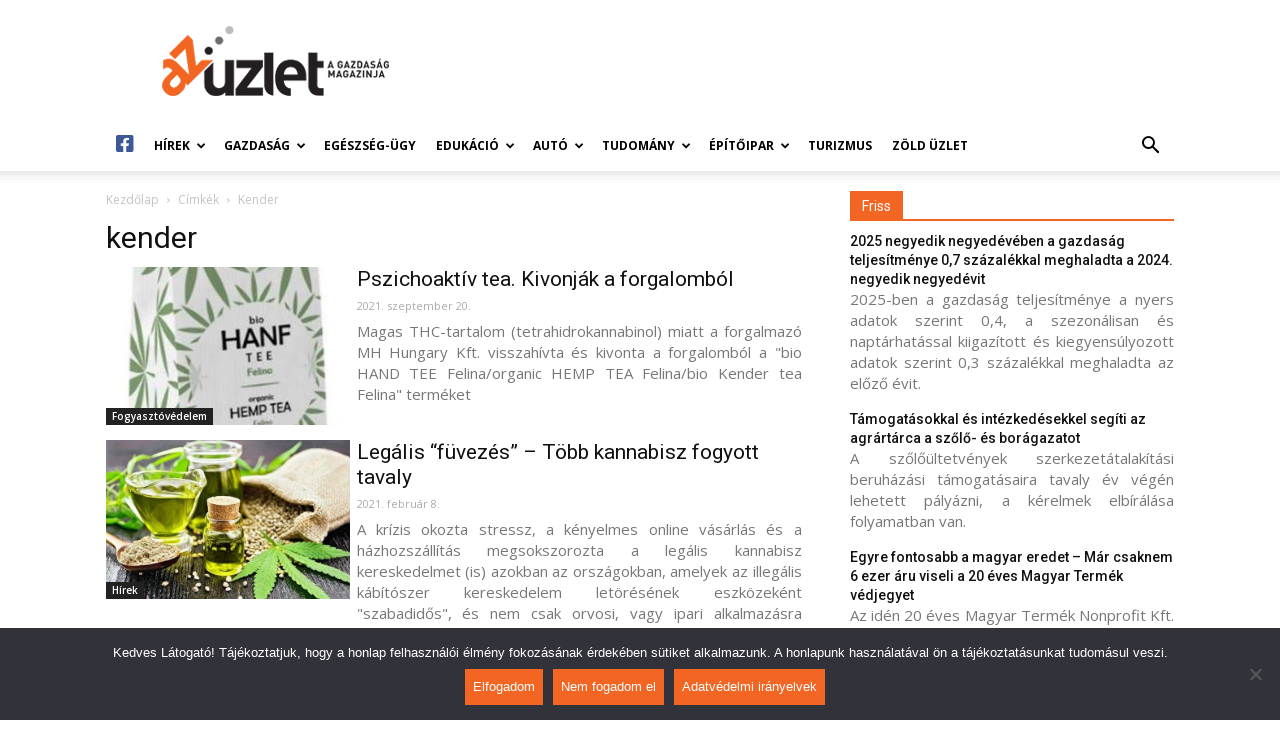

--- FILE ---
content_type: text/html; charset=UTF-8
request_url: https://azuzlet.hu/cimke/kender/
body_size: 29200
content:
<!doctype html >
<!--[if IE 8]>    <html class="ie8" lang="en"> <![endif]-->
<!--[if IE 9]>    <html class="ie9" lang="en"> <![endif]-->
<!--[if gt IE 8]><!--> <html lang="hu-HU"> <!--<![endif]-->
<head>
    <meta charset="UTF-8" />
    <meta name="viewport" content="width=device-width, initial-scale=1.0">
    <link rel="pingback" href="https://azuzlet.hu/xmlrpc.php" />
    
	<!-- This site is optimized with the Yoast SEO plugin v15.3 - https://yoast.com/wordpress/plugins/seo/ -->
	<title>kender Archives - AzÜzlet</title>
	<meta name="robots" content="noindex, follow" />
	<meta property="og:locale" content="hu_HU" />
	<meta property="og:locale:alternate" content="en_US" />
	<meta property="og:locale:alternate" content="fr_FR" />
	<meta property="og:locale:alternate" content="de_DE" />
	<meta property="og:type" content="article" />
	<meta property="og:title" content="kender Archives - AzÜzlet" />
	<meta property="og:url" content="https://azuzlet.hu/cimke/kender/" />
	<meta property="og:site_name" content="AzÜzlet" />
	<meta name="twitter:card" content="summary_large_image" />
	<script type="application/ld+json" class="yoast-schema-graph">{"@context":"https://schema.org","@graph":[{"@type":"WebSite","@id":"https://azuzlet.hu/#website","url":"https://azuzlet.hu/","name":"Az\u00dczlet","description":"A gazdas\u00e1g magazinja","potentialAction":[{"@type":"SearchAction","target":"https://azuzlet.hu/?s={search_term_string}","query-input":"required name=search_term_string"}],"inLanguage":"hu"},{"@type":"CollectionPage","@id":"https://azuzlet.hu/cimke/kender/#webpage","url":"https://azuzlet.hu/cimke/kender/","name":"kender Archives - Az\u00dczlet","isPartOf":{"@id":"https://azuzlet.hu/#website"},"inLanguage":"hu","potentialAction":[{"@type":"ReadAction","target":["https://azuzlet.hu/cimke/kender/"]}]}]}</script>
	<!-- / Yoast SEO plugin. -->


<link rel="alternate" href="https://azuzlet.hu/cimke/kender/" hreflang="hu" />
<link rel="alternate" href="https://azuzlet.hu/en/cimke/kender/" hreflang="en" />
<link rel="alternate" href="https://azuzlet.hu/fr/cimke/kender/" hreflang="fr" />
<link rel="alternate" href="https://azuzlet.hu/de/cimke/kender/" hreflang="de" />
<link rel='dns-prefetch' href='//fonts.googleapis.com' />
<link rel='dns-prefetch' href='//use.fontawesome.com' />
<link rel='dns-prefetch' href='//s.w.org' />
<link rel="alternate" type="application/rss+xml" title="AzÜzlet &raquo; hírcsatorna" href="https://azuzlet.hu/feed/" />
<link rel="alternate" type="application/rss+xml" title="AzÜzlet &raquo; hozzászólás hírcsatorna" href="https://azuzlet.hu/comments/feed/" />
<link rel="alternate" type="application/rss+xml" title="AzÜzlet &raquo; kender címke hírcsatorna" href="https://azuzlet.hu/cimke/kender/feed/" />
		<script type="text/javascript">
			window._wpemojiSettings = {"baseUrl":"https:\/\/s.w.org\/images\/core\/emoji\/12.0.0-1\/72x72\/","ext":".png","svgUrl":"https:\/\/s.w.org\/images\/core\/emoji\/12.0.0-1\/svg\/","svgExt":".svg","source":{"concatemoji":"https:\/\/azuzlet.hu\/wp-includes\/js\/wp-emoji-release.min.js?ver=5.4.2"}};
			/*! This file is auto-generated */
			!function(e,a,t){var r,n,o,i,p=a.createElement("canvas"),s=p.getContext&&p.getContext("2d");function c(e,t){var a=String.fromCharCode;s.clearRect(0,0,p.width,p.height),s.fillText(a.apply(this,e),0,0);var r=p.toDataURL();return s.clearRect(0,0,p.width,p.height),s.fillText(a.apply(this,t),0,0),r===p.toDataURL()}function l(e){if(!s||!s.fillText)return!1;switch(s.textBaseline="top",s.font="600 32px Arial",e){case"flag":return!c([127987,65039,8205,9895,65039],[127987,65039,8203,9895,65039])&&(!c([55356,56826,55356,56819],[55356,56826,8203,55356,56819])&&!c([55356,57332,56128,56423,56128,56418,56128,56421,56128,56430,56128,56423,56128,56447],[55356,57332,8203,56128,56423,8203,56128,56418,8203,56128,56421,8203,56128,56430,8203,56128,56423,8203,56128,56447]));case"emoji":return!c([55357,56424,55356,57342,8205,55358,56605,8205,55357,56424,55356,57340],[55357,56424,55356,57342,8203,55358,56605,8203,55357,56424,55356,57340])}return!1}function d(e){var t=a.createElement("script");t.src=e,t.defer=t.type="text/javascript",a.getElementsByTagName("head")[0].appendChild(t)}for(i=Array("flag","emoji"),t.supports={everything:!0,everythingExceptFlag:!0},o=0;o<i.length;o++)t.supports[i[o]]=l(i[o]),t.supports.everything=t.supports.everything&&t.supports[i[o]],"flag"!==i[o]&&(t.supports.everythingExceptFlag=t.supports.everythingExceptFlag&&t.supports[i[o]]);t.supports.everythingExceptFlag=t.supports.everythingExceptFlag&&!t.supports.flag,t.DOMReady=!1,t.readyCallback=function(){t.DOMReady=!0},t.supports.everything||(n=function(){t.readyCallback()},a.addEventListener?(a.addEventListener("DOMContentLoaded",n,!1),e.addEventListener("load",n,!1)):(e.attachEvent("onload",n),a.attachEvent("onreadystatechange",function(){"complete"===a.readyState&&t.readyCallback()})),(r=t.source||{}).concatemoji?d(r.concatemoji):r.wpemoji&&r.twemoji&&(d(r.twemoji),d(r.wpemoji)))}(window,document,window._wpemojiSettings);
		</script>
		<style type="text/css">
img.wp-smiley,
img.emoji {
	display: inline !important;
	border: none !important;
	box-shadow: none !important;
	height: 1em !important;
	width: 1em !important;
	margin: 0 .07em !important;
	vertical-align: -0.1em !important;
	background: none !important;
	padding: 0 !important;
}
</style>
	<link rel='stylesheet' id='wp-block-library-css'  href='https://azuzlet.hu/wp-includes/css/dist/block-library/style.min.css?ver=5.4.2' type='text/css' media='all' />
<link rel='stylesheet' id='cookie-notice-front-css'  href='https://azuzlet.hu/wp-content/plugins/cookie-notice/css/front.min.css?ver=2.5.5' type='text/css' media='all' />
<link rel='stylesheet' id='sm_exchange_rates-css'  href='https://azuzlet.hu/wp-content/plugins/sm-exchange-rates/inc/css/style.css?ver=5.4.2' type='text/css' media='all' />
<link rel='stylesheet' id='td-plugin-multi-purpose-css'  href='https://azuzlet.hu/wp-content/plugins/td-composer/td-multi-purpose/style.css?ver=87aa69b3a2aab340715eee6578a06159' type='text/css' media='all' />
<link rel='stylesheet' id='google-fonts-style-css'  href='https://fonts.googleapis.com/css?family=Open+Sans%3A300italic%2C400%2C400italic%2C600%2C600italic%2C700%7CRoboto%3A300%2C400%2C400italic%2C500%2C500italic%2C700%2C900&#038;ver=9.7.2' type='text/css' media='all' />
<link rel='stylesheet' id='font-awesome-official-css'  href='https://use.fontawesome.com/releases/v5.13.0/css/all.css' type='text/css' media='all' integrity="sha384-Bfad6CLCknfcloXFOyFnlgtENryhrpZCe29RTifKEixXQZ38WheV+i/6YWSzkz3V" crossorigin="anonymous" />
<link rel='stylesheet' id='td-theme-css'  href='https://azuzlet.hu/wp-content/themes/Newspaper/style.css?ver=9.7.2' type='text/css' media='all' />
<style id='td-theme-inline-css' type='text/css'>
    
        @media (max-width: 767px) {
            .td-header-desktop-wrap {
                display: none;
            }
        }
        @media (min-width: 767px) {
            .td-header-mobile-wrap {
                display: none;
            }
        }
    
	
</style>
<link rel='stylesheet' id='td-legacy-framework-front-style-css'  href='https://azuzlet.hu/wp-content/plugins/td-composer/legacy/Newspaper/assets/css/td_legacy_main.css?ver=87aa69b3a2aab340715eee6578a06159' type='text/css' media='all' />
<link rel='stylesheet' id='tdb_front_style-css'  href='https://azuzlet.hu/wp-content/plugins/td-cloud-library/assets/css/tdb_less_front.css?ver=96be9388232cf6f1e9ad7a3c9f4e9872' type='text/css' media='all' />
<link rel='stylesheet' id='font-awesome-official-v4shim-css'  href='https://use.fontawesome.com/releases/v5.13.0/css/v4-shims.css' type='text/css' media='all' integrity="sha384-/7iOrVBege33/9vHFYEtviVcxjUsNCqyeMnlW/Ms+PH8uRdFkKFmqf9CbVAN0Qef" crossorigin="anonymous" />
<style id='font-awesome-official-v4shim-inline-css' type='text/css'>
@font-face {
font-family: "FontAwesome";
font-display: block;
src: url("https://use.fontawesome.com/releases/v5.13.0/webfonts/fa-brands-400.eot"),
		url("https://use.fontawesome.com/releases/v5.13.0/webfonts/fa-brands-400.eot?#iefix") format("embedded-opentype"),
		url("https://use.fontawesome.com/releases/v5.13.0/webfonts/fa-brands-400.woff2") format("woff2"),
		url("https://use.fontawesome.com/releases/v5.13.0/webfonts/fa-brands-400.woff") format("woff"),
		url("https://use.fontawesome.com/releases/v5.13.0/webfonts/fa-brands-400.ttf") format("truetype"),
		url("https://use.fontawesome.com/releases/v5.13.0/webfonts/fa-brands-400.svg#fontawesome") format("svg");
}

@font-face {
font-family: "FontAwesome";
font-display: block;
src: url("https://use.fontawesome.com/releases/v5.13.0/webfonts/fa-solid-900.eot"),
		url("https://use.fontawesome.com/releases/v5.13.0/webfonts/fa-solid-900.eot?#iefix") format("embedded-opentype"),
		url("https://use.fontawesome.com/releases/v5.13.0/webfonts/fa-solid-900.woff2") format("woff2"),
		url("https://use.fontawesome.com/releases/v5.13.0/webfonts/fa-solid-900.woff") format("woff"),
		url("https://use.fontawesome.com/releases/v5.13.0/webfonts/fa-solid-900.ttf") format("truetype"),
		url("https://use.fontawesome.com/releases/v5.13.0/webfonts/fa-solid-900.svg#fontawesome") format("svg");
}

@font-face {
font-family: "FontAwesome";
font-display: block;
src: url("https://use.fontawesome.com/releases/v5.13.0/webfonts/fa-regular-400.eot"),
		url("https://use.fontawesome.com/releases/v5.13.0/webfonts/fa-regular-400.eot?#iefix") format("embedded-opentype"),
		url("https://use.fontawesome.com/releases/v5.13.0/webfonts/fa-regular-400.woff2") format("woff2"),
		url("https://use.fontawesome.com/releases/v5.13.0/webfonts/fa-regular-400.woff") format("woff"),
		url("https://use.fontawesome.com/releases/v5.13.0/webfonts/fa-regular-400.ttf") format("truetype"),
		url("https://use.fontawesome.com/releases/v5.13.0/webfonts/fa-regular-400.svg#fontawesome") format("svg");
unicode-range: U+F004-F005,U+F007,U+F017,U+F022,U+F024,U+F02E,U+F03E,U+F044,U+F057-F059,U+F06E,U+F070,U+F075,U+F07B-F07C,U+F080,U+F086,U+F089,U+F094,U+F09D,U+F0A0,U+F0A4-F0A7,U+F0C5,U+F0C7-F0C8,U+F0E0,U+F0EB,U+F0F3,U+F0F8,U+F0FE,U+F111,U+F118-F11A,U+F11C,U+F133,U+F144,U+F146,U+F14A,U+F14D-F14E,U+F150-F152,U+F15B-F15C,U+F164-F165,U+F185-F186,U+F191-F192,U+F1AD,U+F1C1-F1C9,U+F1CD,U+F1D8,U+F1E3,U+F1EA,U+F1F6,U+F1F9,U+F20A,U+F247-F249,U+F24D,U+F254-F25B,U+F25D,U+F267,U+F271-F274,U+F279,U+F28B,U+F28D,U+F2B5-F2B6,U+F2B9,U+F2BB,U+F2BD,U+F2C1-F2C2,U+F2D0,U+F2D2,U+F2DC,U+F2ED,U+F328,U+F358-F35B,U+F3A5,U+F3D1,U+F410,U+F4AD;
}
</style>
<script type='text/javascript'>
var cnArgs = {"ajaxUrl":"https:\/\/azuzlet.hu\/wp-admin\/admin-ajax.php","nonce":"597567b32a","hideEffect":"fade","position":"bottom","onScroll":false,"onScrollOffset":100,"onClick":false,"cookieName":"cookie_notice_accepted","cookieTime":2592000,"cookieTimeRejected":2592000,"globalCookie":false,"redirection":false,"cache":true,"revokeCookies":false,"revokeCookiesOpt":"automatic"};
</script>
<script type='text/javascript' src='https://azuzlet.hu/wp-content/plugins/cookie-notice/js/front.min.js?ver=2.5.5'></script>
<script type='text/javascript' src='https://azuzlet.hu/wp-includes/js/jquery/jquery.js?ver=1.12.4-wp'></script>
<link rel="EditURI" type="application/rsd+xml" title="RSD" href="https://azuzlet.hu/xmlrpc.php?rsd" />
<link rel="wlwmanifest" type="application/wlwmanifest+xml" href="https://azuzlet.hu/wp-includes/wlwmanifest.xml" /> 
<meta name="generator" content="WordPress 5.4.2" />
<!--[if lt IE 9]><script src="https://cdnjs.cloudflare.com/ajax/libs/html5shiv/3.7.3/html5shiv.js"></script><![endif]-->
        <script>
        window.tdb_globals = {"wpRestNonce":"8b2c2aba6b","wpRestUrl":"https:\/\/azuzlet.hu\/wp-json\/","permalinkStructure":"\/%postname%\/","isAjax":false,"isAdminBarShowing":false,"autoloadScrollPercent":50};
    </script>
    			<script>
				window.tdwGlobal = {"adminUrl":"https:\/\/azuzlet.hu\/wp-admin\/","wpRestNonce":"8b2c2aba6b","wpRestUrl":"https:\/\/azuzlet.hu\/wp-json\/","permalinkStructure":"\/%postname%\/"};
			</script>
			
<!-- JS generated by theme -->

<script>
    
    

	    var tdBlocksArray = []; //here we store all the items for the current page

	    //td_block class - each ajax block uses a object of this class for requests
	    function tdBlock() {
		    this.id = '';
		    this.block_type = 1; //block type id (1-234 etc)
		    this.atts = '';
		    this.td_column_number = '';
		    this.td_current_page = 1; //
		    this.post_count = 0; //from wp
		    this.found_posts = 0; //from wp
		    this.max_num_pages = 0; //from wp
		    this.td_filter_value = ''; //current live filter value
		    this.is_ajax_running = false;
		    this.td_user_action = ''; // load more or infinite loader (used by the animation)
		    this.header_color = '';
		    this.ajax_pagination_infinite_stop = ''; //show load more at page x
	    }


        // td_js_generator - mini detector
        (function(){
            var htmlTag = document.getElementsByTagName("html")[0];

	        if ( navigator.userAgent.indexOf("MSIE 10.0") > -1 ) {
                htmlTag.className += ' ie10';
            }

            if ( !!navigator.userAgent.match(/Trident.*rv\:11\./) ) {
                htmlTag.className += ' ie11';
            }

	        if ( navigator.userAgent.indexOf("Edge") > -1 ) {
                htmlTag.className += ' ieEdge';
            }

            if ( /(iPad|iPhone|iPod)/g.test(navigator.userAgent) ) {
                htmlTag.className += ' td-md-is-ios';
            }

            var user_agent = navigator.userAgent.toLowerCase();
            if ( user_agent.indexOf("android") > -1 ) {
                htmlTag.className += ' td-md-is-android';
            }

            if ( -1 !== navigator.userAgent.indexOf('Mac OS X')  ) {
                htmlTag.className += ' td-md-is-os-x';
            }

            if ( /chrom(e|ium)/.test(navigator.userAgent.toLowerCase()) ) {
               htmlTag.className += ' td-md-is-chrome';
            }

            if ( -1 !== navigator.userAgent.indexOf('Firefox') ) {
                htmlTag.className += ' td-md-is-firefox';
            }

            if ( -1 !== navigator.userAgent.indexOf('Safari') && -1 === navigator.userAgent.indexOf('Chrome') ) {
                htmlTag.className += ' td-md-is-safari';
            }

            if( -1 !== navigator.userAgent.indexOf('IEMobile') ){
                htmlTag.className += ' td-md-is-iemobile';
            }

        })();




        var tdLocalCache = {};

        ( function () {
            "use strict";

            tdLocalCache = {
                data: {},
                remove: function (resource_id) {
                    delete tdLocalCache.data[resource_id];
                },
                exist: function (resource_id) {
                    return tdLocalCache.data.hasOwnProperty(resource_id) && tdLocalCache.data[resource_id] !== null;
                },
                get: function (resource_id) {
                    return tdLocalCache.data[resource_id];
                },
                set: function (resource_id, cachedData) {
                    tdLocalCache.remove(resource_id);
                    tdLocalCache.data[resource_id] = cachedData;
                }
            };
        })();

    
    
var td_viewport_interval_list=[{"limitBottom":767,"sidebarWidth":228},{"limitBottom":1018,"sidebarWidth":300},{"limitBottom":1140,"sidebarWidth":324}];
var td_animation_stack_effect="type0";
var tds_animation_stack=true;
var td_animation_stack_specific_selectors=".entry-thumb, img";
var td_animation_stack_general_selectors=".td-animation-stack img, .td-animation-stack .entry-thumb, .post img";
var tds_general_modal_image="yes";
var tdc_is_installed="yes";
var td_ajax_url="https:\/\/azuzlet.hu\/wp-admin\/admin-ajax.php?td_theme_name=Newspaper&v=9.7.2";
var td_get_template_directory_uri="https:\/\/azuzlet.hu\/wp-content\/themes\/Newspaper";
var tds_snap_menu="snap";
var tds_logo_on_sticky="show_header_logo";
var tds_header_style="";
var td_please_wait="K\u00e9rj\u00fck, v\u00e1rjon ...";
var td_email_user_pass_incorrect="T\u00e9ves felhaszn\u00e1l\u00f3n\u00e9v vagy jelsz\u00f3!";
var td_email_user_incorrect="E-mail vagy felhaszn\u00e1l\u00f3n\u00e9v t\u00e9ves!";
var td_email_incorrect="T\u00e9ves E-mail!";
var tds_more_articles_on_post_enable="";
var tds_more_articles_on_post_time_to_wait="";
var tds_more_articles_on_post_pages_distance_from_top=0;
var tds_theme_color_site_wide="#f26522";
var tds_smart_sidebar="enabled";
var tdThemeName="Newspaper";
var td_magnific_popup_translation_tPrev="El\u0151z\u0151 (balra ny\u00edl)";
var td_magnific_popup_translation_tNext="K\u00f6vetkez\u0151 (jobb ny\u00edl gomb)";
var td_magnific_popup_translation_tCounter="%curr% a %total%-b\u00f3l";
var td_magnific_popup_translation_ajax_tError="A  %url%-t nem siker\u00fclt bet\u00f6lteni.";
var td_magnific_popup_translation_image_tError="A #%curr% k\u00e9pet nem siker\u00fclt bet\u00f6lteni.";
var tdBlockNonce="c257de5e95";
var tdDateNamesI18n={"month_names":["janu\u00e1r","febru\u00e1r","m\u00e1rcius","\u00e1prilis","m\u00e1jus","j\u00fanius","j\u00falius","augusztus","szeptember","okt\u00f3ber","november","december"],"month_names_short":["jan","feb","M\u00e1r","\u00e1pr","m\u00e1j","j\u00fan","J\u00fal","aug","Sze","okt","nov","dec"],"day_names":["vas\u00e1rnap","h\u00e9tf\u0151","kedd","szerda","cs\u00fct\u00f6rt\u00f6k","p\u00e9ntek","szombat"],"day_names_short":["vas","h\u00e9t","ked","sze","cs\u00fc","p\u00e9n","szo"]};
var td_ad_background_click_link="";
var td_ad_background_click_target="";
</script>


<!-- Header style compiled by theme -->

<style>
    
.td-header-wrap .black-menu .sf-menu > .current-menu-item > a,
    .td-header-wrap .black-menu .sf-menu > .current-menu-ancestor > a,
    .td-header-wrap .black-menu .sf-menu > .current-category-ancestor > a,
    .td-header-wrap .black-menu .sf-menu > li > a:hover,
    .td-header-wrap .black-menu .sf-menu > .sfHover > a,
    .td-header-style-12 .td-header-menu-wrap-full,
    .sf-menu > .current-menu-item > a:after,
    .sf-menu > .current-menu-ancestor > a:after,
    .sf-menu > .current-category-ancestor > a:after,
    .sf-menu > li:hover > a:after,
    .sf-menu > .sfHover > a:after,
    .td-header-style-12 .td-affix,
    .header-search-wrap .td-drop-down-search:after,
    .header-search-wrap .td-drop-down-search .btn:hover,
    input[type=submit]:hover,
    .td-read-more a,
    .td-post-category:hover,
    .td-grid-style-1.td-hover-1 .td-big-grid-post:hover .td-post-category,
    .td-grid-style-5.td-hover-1 .td-big-grid-post:hover .td-post-category,
    .td_top_authors .td-active .td-author-post-count,
    .td_top_authors .td-active .td-author-comments-count,
    .td_top_authors .td_mod_wrap:hover .td-author-post-count,
    .td_top_authors .td_mod_wrap:hover .td-author-comments-count,
    .td-404-sub-sub-title a:hover,
    .td-search-form-widget .wpb_button:hover,
    .td-rating-bar-wrap div,
    .td_category_template_3 .td-current-sub-category,
    .dropcap,
    .td_wrapper_video_playlist .td_video_controls_playlist_wrapper,
    .wpb_default,
    .wpb_default:hover,
    .td-left-smart-list:hover,
    .td-right-smart-list:hover,
    .woocommerce-checkout .woocommerce input.button:hover,
    .woocommerce-page .woocommerce a.button:hover,
    .woocommerce-account div.woocommerce .button:hover,
    #bbpress-forums button:hover,
    .bbp_widget_login .button:hover,
    .td-footer-wrapper .td-post-category,
    .td-footer-wrapper .widget_product_search input[type="submit"]:hover,
    .woocommerce .product a.button:hover,
    .woocommerce .product #respond input#submit:hover,
    .woocommerce .checkout input#place_order:hover,
    .woocommerce .woocommerce.widget .button:hover,
    .single-product .product .summary .cart .button:hover,
    .woocommerce-cart .woocommerce table.cart .button:hover,
    .woocommerce-cart .woocommerce .shipping-calculator-form .button:hover,
    .td-next-prev-wrap a:hover,
    .td-load-more-wrap a:hover,
    .td-post-small-box a:hover,
    .page-nav .current,
    .page-nav:first-child > div,
    .td_category_template_8 .td-category-header .td-category a.td-current-sub-category,
    .td_category_template_4 .td-category-siblings .td-category a:hover,
    #bbpress-forums .bbp-pagination .current,
    #bbpress-forums #bbp-single-user-details #bbp-user-navigation li.current a,
    .td-theme-slider:hover .slide-meta-cat a,
    a.vc_btn-black:hover,
    .td-trending-now-wrapper:hover .td-trending-now-title,
    .td-scroll-up,
    .td-smart-list-button:hover,
    .td-weather-information:before,
    .td-weather-week:before,
    .td_block_exchange .td-exchange-header:before,
    .td_block_big_grid_9.td-grid-style-1 .td-post-category,
    .td_block_big_grid_9.td-grid-style-5 .td-post-category,
    .td-grid-style-6.td-hover-1 .td-module-thumb:after,
    .td-pulldown-syle-2 .td-subcat-dropdown ul:after,
    .td_block_template_9 .td-block-title:after,
    .td_block_template_15 .td-block-title:before,
    div.wpforms-container .wpforms-form div.wpforms-submit-container button[type=submit] {
        background-color: #f26522;
    }

    .td_block_template_4 .td-related-title .td-cur-simple-item:before {
        border-color: #f26522 transparent transparent transparent !important;
    }

    .woocommerce .woocommerce-message .button:hover,
    .woocommerce .woocommerce-error .button:hover,
    .woocommerce .woocommerce-info .button:hover {
        background-color: #f26522 !important;
    }
    
    
    .td_block_template_4 .td-related-title .td-cur-simple-item,
    .td_block_template_3 .td-related-title .td-cur-simple-item,
    .td_block_template_9 .td-related-title:after {
        background-color: #f26522;
    }

    .woocommerce .product .onsale,
    .woocommerce.widget .ui-slider .ui-slider-handle {
        background: none #f26522;
    }

    .woocommerce.widget.widget_layered_nav_filters ul li a {
        background: none repeat scroll 0 0 #f26522 !important;
    }

    a,
    cite a:hover,
    .td_mega_menu_sub_cats .cur-sub-cat,
    .td-mega-span h3 a:hover,
    .td_mod_mega_menu:hover .entry-title a,
    .header-search-wrap .result-msg a:hover,
    .td-header-top-menu .td-drop-down-search .td_module_wrap:hover .entry-title a,
    .td-header-top-menu .td-icon-search:hover,
    .td-header-wrap .result-msg a:hover,
    .top-header-menu li a:hover,
    .top-header-menu .current-menu-item > a,
    .top-header-menu .current-menu-ancestor > a,
    .top-header-menu .current-category-ancestor > a,
    .td-social-icon-wrap > a:hover,
    .td-header-sp-top-widget .td-social-icon-wrap a:hover,
    .td-page-content blockquote p,
    .td-post-content blockquote p,
    .mce-content-body blockquote p,
    .comment-content blockquote p,
    .wpb_text_column blockquote p,
    .td_block_text_with_title blockquote p,
    .td_module_wrap:hover .entry-title a,
    .td-subcat-filter .td-subcat-list a:hover,
    .td-subcat-filter .td-subcat-dropdown a:hover,
    .td_quote_on_blocks,
    .dropcap2,
    .dropcap3,
    .td_top_authors .td-active .td-authors-name a,
    .td_top_authors .td_mod_wrap:hover .td-authors-name a,
    .td-post-next-prev-content a:hover,
    .author-box-wrap .td-author-social a:hover,
    .td-author-name a:hover,
    .td-author-url a:hover,
    .td_mod_related_posts:hover h3 > a,
    .td-post-template-11 .td-related-title .td-related-left:hover,
    .td-post-template-11 .td-related-title .td-related-right:hover,
    .td-post-template-11 .td-related-title .td-cur-simple-item,
    .td-post-template-11 .td_block_related_posts .td-next-prev-wrap a:hover,
    .comment-reply-link:hover,
    .logged-in-as a:hover,
    #cancel-comment-reply-link:hover,
    .td-search-query,
    .td-category-header .td-pulldown-category-filter-link:hover,
    .td-category-siblings .td-subcat-dropdown a:hover,
    .td-category-siblings .td-subcat-dropdown a.td-current-sub-category,
    .widget a:hover,
    .td_wp_recentcomments a:hover,
    .archive .widget_archive .current,
    .archive .widget_archive .current a,
    .widget_calendar tfoot a:hover,
    .woocommerce a.added_to_cart:hover,
    .woocommerce-account .woocommerce-MyAccount-navigation a:hover,
    #bbpress-forums li.bbp-header .bbp-reply-content span a:hover,
    #bbpress-forums .bbp-forum-freshness a:hover,
    #bbpress-forums .bbp-topic-freshness a:hover,
    #bbpress-forums .bbp-forums-list li a:hover,
    #bbpress-forums .bbp-forum-title:hover,
    #bbpress-forums .bbp-topic-permalink:hover,
    #bbpress-forums .bbp-topic-started-by a:hover,
    #bbpress-forums .bbp-topic-started-in a:hover,
    #bbpress-forums .bbp-body .super-sticky li.bbp-topic-title .bbp-topic-permalink,
    #bbpress-forums .bbp-body .sticky li.bbp-topic-title .bbp-topic-permalink,
    .widget_display_replies .bbp-author-name,
    .widget_display_topics .bbp-author-name,
    .footer-text-wrap .footer-email-wrap a,
    .td-subfooter-menu li a:hover,
    .footer-social-wrap a:hover,
    a.vc_btn-black:hover,
    .td-smart-list-dropdown-wrap .td-smart-list-button:hover,
    .td_module_17 .td-read-more a:hover,
    .td_module_18 .td-read-more a:hover,
    .td_module_19 .td-post-author-name a:hover,
    .td-instagram-user a,
    .td-pulldown-syle-2 .td-subcat-dropdown:hover .td-subcat-more span,
    .td-pulldown-syle-2 .td-subcat-dropdown:hover .td-subcat-more i,
    .td-pulldown-syle-3 .td-subcat-dropdown:hover .td-subcat-more span,
    .td-pulldown-syle-3 .td-subcat-dropdown:hover .td-subcat-more i,
    .td-block-title-wrap .td-wrapper-pulldown-filter .td-pulldown-filter-display-option:hover,
    .td-block-title-wrap .td-wrapper-pulldown-filter .td-pulldown-filter-display-option:hover i,
    .td-block-title-wrap .td-wrapper-pulldown-filter .td-pulldown-filter-link:hover,
    .td-block-title-wrap .td-wrapper-pulldown-filter .td-pulldown-filter-item .td-cur-simple-item,
    .td_block_template_2 .td-related-title .td-cur-simple-item,
    .td_block_template_5 .td-related-title .td-cur-simple-item,
    .td_block_template_6 .td-related-title .td-cur-simple-item,
    .td_block_template_7 .td-related-title .td-cur-simple-item,
    .td_block_template_8 .td-related-title .td-cur-simple-item,
    .td_block_template_9 .td-related-title .td-cur-simple-item,
    .td_block_template_10 .td-related-title .td-cur-simple-item,
    .td_block_template_11 .td-related-title .td-cur-simple-item,
    .td_block_template_12 .td-related-title .td-cur-simple-item,
    .td_block_template_13 .td-related-title .td-cur-simple-item,
    .td_block_template_14 .td-related-title .td-cur-simple-item,
    .td_block_template_15 .td-related-title .td-cur-simple-item,
    .td_block_template_16 .td-related-title .td-cur-simple-item,
    .td_block_template_17 .td-related-title .td-cur-simple-item,
    .td-theme-wrap .sf-menu ul .td-menu-item > a:hover,
    .td-theme-wrap .sf-menu ul .sfHover > a,
    .td-theme-wrap .sf-menu ul .current-menu-ancestor > a,
    .td-theme-wrap .sf-menu ul .current-category-ancestor > a,
    .td-theme-wrap .sf-menu ul .current-menu-item > a,
    .td_outlined_btn,
     .td_block_categories_tags .td-ct-item:hover {
        color: #f26522;
    }

    a.vc_btn-black.vc_btn_square_outlined:hover,
    a.vc_btn-black.vc_btn_outlined:hover,
    .td-mega-menu-page .wpb_content_element ul li a:hover,
    .td-theme-wrap .td-aj-search-results .td_module_wrap:hover .entry-title a,
    .td-theme-wrap .header-search-wrap .result-msg a:hover {
        color: #f26522 !important;
    }

    .td-next-prev-wrap a:hover,
    .td-load-more-wrap a:hover,
    .td-post-small-box a:hover,
    .page-nav .current,
    .page-nav:first-child > div,
    .td_category_template_8 .td-category-header .td-category a.td-current-sub-category,
    .td_category_template_4 .td-category-siblings .td-category a:hover,
    #bbpress-forums .bbp-pagination .current,
    .post .td_quote_box,
    .page .td_quote_box,
    a.vc_btn-black:hover,
    .td_block_template_5 .td-block-title > *,
    .td_outlined_btn {
        border-color: #f26522;
    }

    .td_wrapper_video_playlist .td_video_currently_playing:after {
        border-color: #f26522 !important;
    }

    .header-search-wrap .td-drop-down-search:before {
        border-color: transparent transparent #f26522 transparent;
    }

    .block-title > span,
    .block-title > a,
    .block-title > label,
    .widgettitle,
    .widgettitle:after,
    .td-trending-now-title,
    .td-trending-now-wrapper:hover .td-trending-now-title,
    .wpb_tabs li.ui-tabs-active a,
    .wpb_tabs li:hover a,
    .vc_tta-container .vc_tta-color-grey.vc_tta-tabs-position-top.vc_tta-style-classic .vc_tta-tabs-container .vc_tta-tab.vc_active > a,
    .vc_tta-container .vc_tta-color-grey.vc_tta-tabs-position-top.vc_tta-style-classic .vc_tta-tabs-container .vc_tta-tab:hover > a,
    .td_block_template_1 .td-related-title .td-cur-simple-item,
    .woocommerce .product .products h2:not(.woocommerce-loop-product__title),
    .td-subcat-filter .td-subcat-dropdown:hover .td-subcat-more, 
    .td_3D_btn,
    .td_shadow_btn,
    .td_default_btn,
    .td_round_btn, 
    .td_outlined_btn:hover {
    	background-color: #f26522;
    }

    .woocommerce div.product .woocommerce-tabs ul.tabs li.active {
    	background-color: #f26522 !important;
    }

    .block-title,
    .td_block_template_1 .td-related-title,
    .wpb_tabs .wpb_tabs_nav,
    .vc_tta-container .vc_tta-color-grey.vc_tta-tabs-position-top.vc_tta-style-classic .vc_tta-tabs-container,
    .woocommerce div.product .woocommerce-tabs ul.tabs:before {
        border-color: #f26522;
    }
    .td_block_wrap .td-subcat-item a.td-cur-simple-item {
	    color: #f26522;
	}


    
    .td-grid-style-4 .entry-title
    {
        background-color: rgba(242, 101, 34, 0.7);
    }

    
    @media (max-width: 767px) {
        body .td-header-wrap .td-header-main-menu {
            background-color: #ffffff !important;
        }
    }


    
    @media (max-width: 767px) {
        body #td-top-mobile-toggle i,
        .td-header-wrap .header-search-wrap .td-icon-search {
            color: #000000 !important;
        }
    }

    
    .td-menu-background:before,
    .td-search-background:before {
        background: #000000;
        background: -moz-linear-gradient(top, #000000 0%, #f26522 100%);
        background: -webkit-gradient(left top, left bottom, color-stop(0%, #000000), color-stop(100%, #f26522));
        background: -webkit-linear-gradient(top, #000000 0%, #f26522 100%);
        background: -o-linear-gradient(top, #000000 0%, #f26522 100%);
        background: -ms-linear-gradient(top, #000000 0%, #f26522 100%);
        background: linear-gradient(to bottom, #000000 0%, #f26522 100%);
        filter: progid:DXImageTransform.Microsoft.gradient( startColorstr='#000000', endColorstr='#f26522', GradientType=0 );
    }

    
    .td-mobile-content .current-menu-item > a,
    .td-mobile-content .current-menu-ancestor > a,
    .td-mobile-content .current-category-ancestor > a,
    #td-mobile-nav .td-menu-login-section a:hover,
    #td-mobile-nav .td-register-section a:hover,
    #td-mobile-nav .td-menu-socials-wrap a:hover i,
    .td-search-close a:hover i {
        color: #f26522;
    }

    
    #td-mobile-nav .td-register-section .td-login-button,
    .td-search-wrap-mob .result-msg a {
        background-color: #000000;
    }

    
    #td-mobile-nav .td-register-section .td-login-button,
    .td-search-wrap-mob .result-msg a {
        color: #ffffff;
    }



    
    .td-excerpt,
    .td_module_14 .td-excerpt {
        font-size:15px;
	
    }
</style>

<script async src="https://www.googletagmanager.com/gtag/js?id=UA-35410613-26"></script>
<script>
  window.dataLayer = window.dataLayer || [];
  function gtag(){dataLayer.push(arguments);}
  gtag('js', new Date());
  gtag('config', 'UA-35410613-26');
</script>
	
<!-- Google Tag Manager -->
<script>(function(w,d,s,l,i){w[l]=w[l]||[];w[l].push({'gtm.start':
new Date().getTime(),event:'gtm.js'});var f=d.getElementsByTagName(s)[0],
j=d.createElement(s),dl=l!='dataLayer'?'&l='+l:'';j.async=true;j.src=
'https://www.googletagmanager.com/gtm.js?id='+i+dl;f.parentNode.insertBefore(j,f);
})(window,document,'script','dataLayer','GTM-5F3GBZF');</script>
<!-- End Google Tag Manager -->

<!-- Facebook Pixel Code -->
<script>
  !function(f,b,e,v,n,t,s)
  {if(f.fbq)return;n=f.fbq=function(){n.callMethod?
  n.callMethod.apply(n,arguments):n.queue.push(arguments)};
  if(!f._fbq)f._fbq=n;n.push=n;n.loaded=!0;n.version='2.0';
  n.queue=[];t=b.createElement(e);t.async=!0;
  t.src=v;s=b.getElementsByTagName(e)[0];
  s.parentNode.insertBefore(t,s)}(window, document,'script',
  'https://connect.facebook.net/en_US/fbevents.js');
  fbq('init', '1078020915625018');
  fbq('track', 'PageView');
</script>
<noscript>
  <img height="1" width="1" style="display:none" 
       src="https://www.facebook.com/tr?id=1078020915625018&ev=PageView&noscript=1"/>
</noscript>
<!-- End Facebook Pixel Code --><link rel="icon" href="https://azuzlet.hu/wp-content/uploads/2018/04/cropped-azuzlet_favicon-150x150.png" sizes="32x32" />
<link rel="icon" href="https://azuzlet.hu/wp-content/uploads/2018/04/cropped-azuzlet_favicon-300x300.png" sizes="192x192" />
<link rel="apple-touch-icon" href="https://azuzlet.hu/wp-content/uploads/2018/04/cropped-azuzlet_favicon-300x300.png" />
<meta name="msapplication-TileImage" content="https://azuzlet.hu/wp-content/uploads/2018/04/cropped-azuzlet_favicon-300x300.png" />

<!-- Button style compiled by theme -->

<style>
    .tdm-menu-active-style3 .tdm-header.td-header-wrap .sf-menu > .current-category-ancestor > a,
                .tdm-menu-active-style3 .tdm-header.td-header-wrap .sf-menu > .current-menu-ancestor > a,
                .tdm-menu-active-style3 .tdm-header.td-header-wrap .sf-menu > .current-menu-item > a,
                .tdm-menu-active-style3 .tdm-header.td-header-wrap .sf-menu > .sfHover > a,
                .tdm-menu-active-style3 .tdm-header.td-header-wrap .sf-menu > li > a:hover,
                .tdm_block_column_content:hover .tdm-col-content-title-url .tdm-title,
                .tds-button2 .tdm-btn-text,
                .tds-button2 i,
                .tds-button5:hover .tdm-btn-text,
                .tds-button5:hover i,
                .tds-button6 .tdm-btn-text,
                .tds-button6 i,
                .tdm_block_list .tdm-list-item i,
                .tdm_block_pricing .tdm-pricing-feature i,
                .tdm-social-item i {
                  color: #f26522;
                }
                .tdm-menu-active-style5 .td-header-menu-wrap .sf-menu > .current-menu-item > a,
                .tdm-menu-active-style5 .td-header-menu-wrap .sf-menu > .current-menu-ancestor > a,
                .tdm-menu-active-style5 .td-header-menu-wrap .sf-menu > .current-category-ancestor > a,
                .tdm-menu-active-style5 .td-header-menu-wrap .sf-menu > li > a:hover,
                .tdm-menu-active-style5 .td-header-menu-wrap .sf-menu > .sfHover > a,
                .tds-button1,
                .tds-button6:after,
                .tds-title2 .tdm-title-line:after,
                .tds-title3 .tdm-title-line:after,
                .tdm_block_pricing.tdm-pricing-featured:before,
                .tdm_block_pricing.tds_pricing2_block.tdm-pricing-featured .tdm-pricing-header,
                .tds-progress-bar1 .tdm-progress-bar:after,
                .tds-progress-bar2 .tdm-progress-bar:after,
                .tds-social3 .tdm-social-item {
                  background-color: #f26522;
                }
                .tdm-menu-active-style4 .tdm-header .sf-menu > .current-menu-item > a,
                .tdm-menu-active-style4 .tdm-header .sf-menu > .current-menu-ancestor > a,
                .tdm-menu-active-style4 .tdm-header .sf-menu > .current-category-ancestor > a,
                .tdm-menu-active-style4 .tdm-header .sf-menu > li > a:hover,
                .tdm-menu-active-style4 .tdm-header .sf-menu > .sfHover > a,
                .tds-button2:before,
                .tds-button6:before,
                .tds-progress-bar3 .tdm-progress-bar:after {
                  border-color: #f26522;
                }
                .tdm-btn-style1 {
					background-color: #f26522;
				}
				.tdm-btn-style2:before {
				    border-color: #f26522;
				}
				.tdm-btn-style2 {
				    color: #f26522;
				}
				.tdm-btn-style3 {
				    -webkit-box-shadow: 0 2px 16px #f26522;
                    -moz-box-shadow: 0 2px 16px #f26522;
                    box-shadow: 0 2px 16px #f26522;
				}
				.tdm-btn-style3:hover {
				    -webkit-box-shadow: 0 4px 26px #f26522;
                    -moz-box-shadow: 0 4px 26px #f26522;
                    box-shadow: 0 4px 26px #f26522;
				}
</style>

	<style id="tdw-css-placeholder"></style><meta name="google-site-verification" content="h22G1EU1DYDCIk2DREPOdoCJ-q5UJkXpMmjenK9Dn9w" />
<!--<script async src="https://www.googletagmanager.com/gtag/js?id=AW-997332683"></script>-->
<!-- Google Tag Manager -->
<script>(function(w,d,s,l,i){w[l]=w[l]||[];w[l].push({'gtm.start':
new Date().getTime(),event:'gtm.js'});var f=d.getElementsByTagName(s)[0],
j=d.createElement(s),dl=l!='dataLayer'?'&l='+l:'';j.async=true;j.src=
'https://www.googletagmanager.com/gtm.js?id='+i+dl;f.parentNode.insertBefore(j,f);
})(window,document,'script','dataLayer','GTM-WLDK45FJ');</script>
<!-- End Google Tag Manager -->
	
<!-- Google tag (gtag.js) -->
<script async src="https://www.googletagmanager.com/gtag/js?id=AW-997332683"></script>
<script>
  window.dataLayer = window.dataLayer || [];
  function gtag(){dataLayer.push(arguments);}
  gtag('js', new Date());

  gtag('config', 'AW-997332683');
</script>
	
<!-- Event snippet for Vásárlás conversion page -->
<script>
  gtag('event', 'conversion', {
      'send_to': 'AW-997332683/UZgsCPiyzJoZEMutyNsD',
      'transaction_id': ''
  });
</script>
</head>

<body class="archive tag tag-kender tag-5281 cookies-not-set global-block-template-1 td-animation-stack-type0 td-full-layout" itemscope="itemscope" itemtype="https://schema.org/WebPage">
	<!-- Google Tag Manager (noscript) -->
	<noscript><iframe src="https://www.googletagmanager.com/ns.html?id=GTM-WLDK45FJ"
	height="0" width="0" style="display:none;visibility:hidden"></iframe></noscript>
	<!-- End Google Tag Manager (noscript) -->
        <div class="td-scroll-up"><i class="td-icon-menu-up"></i></div>
    
    <div class="td-menu-background"></div>
<div id="td-mobile-nav">
    <div class="td-mobile-container">
        <!-- mobile menu top section -->
        <div class="td-menu-socials-wrap">
            <!-- socials -->
            <div class="td-menu-socials">
                
        <span class="td-social-icon-wrap">
            <a target="_blank" href="https://www.facebook.com/azuzlet" title="Facebook">
                <i class="td-icon-font td-icon-facebook"></i>
            </a>
        </span>            </div>
            <!-- close button -->
            <div class="td-mobile-close">
                <a href="#"><i class="td-icon-close-mobile"></i></a>
            </div>
        </div>

        <!-- login section -->
        
        <!-- menu section -->
        <div class="td-mobile-content">
            <div class="menu-fomenu-container"><ul id="menu-fomenu" class="td-mobile-main-menu"><li id="menu-item-58745" class="menu-facebook menu-item menu-item-type-custom menu-item-object-custom menu-item-first menu-item-58745"><a target="_blank" href="https://www.facebook.com/azuzlet"><i class="fab fa-facebook-square"></i></a></li>
<li id="menu-item-88910" class="menu-item menu-item-type-taxonomy menu-item-object-category menu-item-has-children menu-item-88910"><a href="https://azuzlet.hu/rovat/hirek/">Hírek<i class="td-icon-menu-right td-element-after"></i></a>
<ul class="sub-menu">
	<li id="menu-item-33758" class="menu-item menu-item-type-taxonomy menu-item-object-category menu-item-33758"><a href="https://azuzlet.hu/rovat/mozaik/">Mozaik</a></li>
	<li id="menu-item-33759" class="menu-item menu-item-type-taxonomy menu-item-object-category menu-item-33759"><a href="https://azuzlet.hu/rovat/fogyasztovedelem/">Fogyasztóvédelem</a></li>
	<li id="menu-item-33763" class="menu-item menu-item-type-post_type menu-item-object-page menu-item-33763"><a href="https://azuzlet.hu/hirlevel-feliratkozas/">Hírlevél</a></li>
</ul>
</li>
<li id="menu-item-33750" class="menu-item menu-item-type-taxonomy menu-item-object-category menu-item-has-children menu-item-33750"><a href="https://azuzlet.hu/rovat/gazdasag/">Gazdaság<i class="td-icon-menu-right td-element-after"></i></a>
<ul class="sub-menu">
	<li id="menu-item-33000" class="menu-item menu-item-type-taxonomy menu-item-object-category menu-item-has-children menu-item-33000"><a href="https://azuzlet.hu/rovat/penzvilag/">Pénzvilág<i class="td-icon-menu-right td-element-after"></i></a>
	<ul class="sub-menu">
		<li id="menu-item-33001" class="menu-item menu-item-type-taxonomy menu-item-object-category menu-item-33001"><a href="https://azuzlet.hu/rovat/tozsde/">Tőzsde</a></li>
	</ul>
</li>
	<li id="menu-item-32981" class="menu-item menu-item-type-taxonomy menu-item-object-category menu-item-32981"><a href="https://azuzlet.hu/rovat/cegvilag/">Cégvilág</a></li>
	<li id="menu-item-33751" class="menu-item menu-item-type-taxonomy menu-item-object-category menu-item-33751"><a href="https://azuzlet.hu/rovat/vilaggazdasag/">Világgazdaság</a></li>
	<li id="menu-item-33752" class="menu-item menu-item-type-taxonomy menu-item-object-category menu-item-has-children menu-item-33752"><a href="https://azuzlet.hu/rovat/agrar/">Agrár<i class="td-icon-menu-right td-element-after"></i></a>
	<ul class="sub-menu">
		<li id="menu-item-33753" class="menu-item menu-item-type-taxonomy menu-item-object-category menu-item-33753"><a href="https://azuzlet.hu/rovat/elelmiszeripar/">Élelmiszeripar</a></li>
	</ul>
</li>
</ul>
</li>
<li id="menu-item-91922" class="menu-item menu-item-type-taxonomy menu-item-object-category menu-item-91922"><a href="https://azuzlet.hu/rovat/egeszseg-ugy/">Egészség-ügy</a></li>
<li id="menu-item-33754" class="menu-item menu-item-type-taxonomy menu-item-object-category menu-item-has-children menu-item-33754"><a href="https://azuzlet.hu/rovat/edukacio/">Edukáció<i class="td-icon-menu-right td-element-after"></i></a>
<ul class="sub-menu">
	<li id="menu-item-33755" class="menu-item menu-item-type-taxonomy menu-item-object-category menu-item-has-children menu-item-33755"><a href="https://azuzlet.hu/rovat/menedzser-akademia/">Menedzser Akadémia<i class="td-icon-menu-right td-element-after"></i></a>
	<ul class="sub-menu">
		<li id="menu-item-88911" class="menu-item menu-item-type-taxonomy menu-item-object-category menu-item-has-children menu-item-88911"><a href="https://azuzlet.hu/rovat/menedzser-kihivasok/">Menedzser-Kihívások<i class="td-icon-menu-right td-element-after"></i></a>
		<ul class="sub-menu">
			<li id="menu-item-33002" class="menu-item menu-item-type-taxonomy menu-item-object-category menu-item-33002"><a href="https://azuzlet.hu/rovat/portre/">Portré</a></li>
		</ul>
</li>
	</ul>
</li>
</ul>
</li>
<li id="menu-item-32979" class="menu-item menu-item-type-taxonomy menu-item-object-category menu-item-has-children menu-item-32979"><a href="https://azuzlet.hu/rovat/auto/">Autó<i class="td-icon-menu-right td-element-after"></i></a>
<ul class="sub-menu">
	<li id="menu-item-32980" class="menu-item menu-item-type-taxonomy menu-item-object-category menu-item-32980"><a href="https://azuzlet.hu/rovat/autopiar/">Autóipar</a></li>
</ul>
</li>
<li id="menu-item-33761" class="menu-item menu-item-type-taxonomy menu-item-object-category menu-item-has-children menu-item-33761"><a href="https://azuzlet.hu/rovat/tudomany/">Tudomány<i class="td-icon-menu-right td-element-after"></i></a>
<ul class="sub-menu">
	<li id="menu-item-33760" class="menu-item menu-item-type-taxonomy menu-item-object-category menu-item-33760"><a href="https://azuzlet.hu/rovat/tech/">Tech</a></li>
</ul>
</li>
<li id="menu-item-33757" class="menu-item menu-item-type-taxonomy menu-item-object-category menu-item-has-children menu-item-33757"><a href="https://azuzlet.hu/rovat/epitoipar/">Építőipar<i class="td-icon-menu-right td-element-after"></i></a>
<ul class="sub-menu">
	<li id="menu-item-33756" class="menu-item menu-item-type-taxonomy menu-item-object-category menu-item-33756"><a href="https://azuzlet.hu/rovat/ingatlan/">Ingatlan</a></li>
</ul>
</li>
<li id="menu-item-33005" class="menu-item menu-item-type-taxonomy menu-item-object-category menu-item-33005"><a href="https://azuzlet.hu/rovat/turizmus/">Turizmus</a></li>
<li id="menu-item-139674" class="menu-item menu-item-type-taxonomy menu-item-object-category menu-item-139674"><a href="https://azuzlet.hu/rovat/zold-uzlet/">Zöld üzlet</a></li>
</ul></div>        </div>
    </div>

    <!-- register/login section -->
    </div>    <div class="td-search-background"></div>
<div class="td-search-wrap-mob">
	<div class="td-drop-down-search" aria-labelledby="td-header-search-button">
		<form method="get" class="td-search-form" action="https://azuzlet.hu/">
			<!-- close button -->
			<div class="td-search-close">
				<a href="#"><i class="td-icon-close-mobile"></i></a>
			</div>
			<div role="search" class="td-search-input">
				<span>Keresés</span>
				<input id="td-header-search-mob" type="text" value="" name="s" autocomplete="off" />
			</div>
		</form>
		<div id="td-aj-search-mob"></div>
	</div>
</div>

    <div id="td-outer-wrap" class="td-theme-wrap">
    
        
            <div class="tdc-header-wrap ">

            <!--
Header style 1
-->


<div class="td-header-wrap td-header-style-1 ">
    
    <div class="td-header-top-menu-full td-container-wrap ">
        <div class="td-container td-header-row td-header-top-menu">
            <!-- LOGIN MODAL -->
        </div>
    </div>

    <div class="td-banner-wrap-full td-logo-wrap-full td-container-wrap ">
        <div class="td-container td-header-row td-header-header">
            <div class="td-header-sp-logo">
                            <a class="td-main-logo" href="https://azuzlet.hu/">
                <img src="https://azuzlet.hu/wp-content/uploads/2018/05/azuzlet_logo_web70_2.png" alt=""/>
                <span class="td-visual-hidden">AzÜzlet</span>
            </a>
                    </div>
                    </div>
    </div>

    <div class="td-header-menu-wrap-full td-container-wrap ">
        
        <div class="td-header-menu-wrap td-header-gradient ">
            <div class="td-container td-header-row td-header-main-menu">
                <div id="td-header-menu" role="navigation">
    <div id="td-top-mobile-toggle"><a href="#"><i class="td-icon-font td-icon-mobile"></i></a></div>
    <div class="td-main-menu-logo td-logo-in-header">
        		<a class="td-mobile-logo td-sticky-header" href="https://azuzlet.hu/">
			<img src="https://azuzlet.hu/wp-content/uploads/2018/04/azuzlet_logo_web70.png" alt=""/>
		</a>
			<a class="td-header-logo td-sticky-header" href="https://azuzlet.hu/">
			<img src="https://azuzlet.hu/wp-content/uploads/2018/05/azuzlet_logo_web70_2.png" alt=""/>
		</a>
	    </div>
    <div class="menu-fomenu-container"><ul id="menu-fomenu-1" class="sf-menu"><li class="menu-facebook menu-item menu-item-type-custom menu-item-object-custom menu-item-first td-menu-item td-normal-menu menu-item-58745"><a target="_blank" href="https://www.facebook.com/azuzlet"><i class="fab fa-facebook-square"></i></a></li>
<li class="menu-item menu-item-type-taxonomy menu-item-object-category menu-item-has-children td-menu-item td-normal-menu menu-item-88910"><a href="https://azuzlet.hu/rovat/hirek/">Hírek</a>
<ul class="sub-menu">
	<li class="menu-item menu-item-type-taxonomy menu-item-object-category td-menu-item td-normal-menu menu-item-33758"><a href="https://azuzlet.hu/rovat/mozaik/">Mozaik</a></li>
	<li class="menu-item menu-item-type-taxonomy menu-item-object-category td-menu-item td-normal-menu menu-item-33759"><a href="https://azuzlet.hu/rovat/fogyasztovedelem/">Fogyasztóvédelem</a></li>
	<li class="menu-item menu-item-type-post_type menu-item-object-page td-menu-item td-normal-menu menu-item-33763"><a href="https://azuzlet.hu/hirlevel-feliratkozas/">Hírlevél</a></li>
</ul>
</li>
<li class="menu-item menu-item-type-taxonomy menu-item-object-category menu-item-has-children td-menu-item td-normal-menu menu-item-33750"><a href="https://azuzlet.hu/rovat/gazdasag/">Gazdaság</a>
<ul class="sub-menu">
	<li class="menu-item menu-item-type-taxonomy menu-item-object-category menu-item-has-children td-menu-item td-normal-menu menu-item-33000"><a href="https://azuzlet.hu/rovat/penzvilag/">Pénzvilág</a>
	<ul class="sub-menu">
		<li class="menu-item menu-item-type-taxonomy menu-item-object-category td-menu-item td-normal-menu menu-item-33001"><a href="https://azuzlet.hu/rovat/tozsde/">Tőzsde</a></li>
	</ul>
</li>
	<li class="menu-item menu-item-type-taxonomy menu-item-object-category td-menu-item td-normal-menu menu-item-32981"><a href="https://azuzlet.hu/rovat/cegvilag/">Cégvilág</a></li>
	<li class="menu-item menu-item-type-taxonomy menu-item-object-category td-menu-item td-normal-menu menu-item-33751"><a href="https://azuzlet.hu/rovat/vilaggazdasag/">Világgazdaság</a></li>
	<li class="menu-item menu-item-type-taxonomy menu-item-object-category menu-item-has-children td-menu-item td-normal-menu menu-item-33752"><a href="https://azuzlet.hu/rovat/agrar/">Agrár</a>
	<ul class="sub-menu">
		<li class="menu-item menu-item-type-taxonomy menu-item-object-category td-menu-item td-normal-menu menu-item-33753"><a href="https://azuzlet.hu/rovat/elelmiszeripar/">Élelmiszeripar</a></li>
	</ul>
</li>
</ul>
</li>
<li class="menu-item menu-item-type-taxonomy menu-item-object-category td-menu-item td-normal-menu menu-item-91922"><a href="https://azuzlet.hu/rovat/egeszseg-ugy/">Egészség-ügy</a></li>
<li class="menu-item menu-item-type-taxonomy menu-item-object-category menu-item-has-children td-menu-item td-normal-menu menu-item-33754"><a href="https://azuzlet.hu/rovat/edukacio/">Edukáció</a>
<ul class="sub-menu">
	<li class="menu-item menu-item-type-taxonomy menu-item-object-category menu-item-has-children td-menu-item td-normal-menu menu-item-33755"><a href="https://azuzlet.hu/rovat/menedzser-akademia/">Menedzser Akadémia</a>
	<ul class="sub-menu">
		<li class="menu-item menu-item-type-taxonomy menu-item-object-category menu-item-has-children td-menu-item td-normal-menu menu-item-88911"><a href="https://azuzlet.hu/rovat/menedzser-kihivasok/">Menedzser-Kihívások</a>
		<ul class="sub-menu">
			<li class="menu-item menu-item-type-taxonomy menu-item-object-category td-menu-item td-normal-menu menu-item-33002"><a href="https://azuzlet.hu/rovat/portre/">Portré</a></li>
		</ul>
</li>
	</ul>
</li>
</ul>
</li>
<li class="menu-item menu-item-type-taxonomy menu-item-object-category menu-item-has-children td-menu-item td-normal-menu menu-item-32979"><a href="https://azuzlet.hu/rovat/auto/">Autó</a>
<ul class="sub-menu">
	<li class="menu-item menu-item-type-taxonomy menu-item-object-category td-menu-item td-normal-menu menu-item-32980"><a href="https://azuzlet.hu/rovat/autopiar/">Autóipar</a></li>
</ul>
</li>
<li class="menu-item menu-item-type-taxonomy menu-item-object-category menu-item-has-children td-menu-item td-normal-menu menu-item-33761"><a href="https://azuzlet.hu/rovat/tudomany/">Tudomány</a>
<ul class="sub-menu">
	<li class="menu-item menu-item-type-taxonomy menu-item-object-category td-menu-item td-normal-menu menu-item-33760"><a href="https://azuzlet.hu/rovat/tech/">Tech</a></li>
</ul>
</li>
<li class="menu-item menu-item-type-taxonomy menu-item-object-category menu-item-has-children td-menu-item td-normal-menu menu-item-33757"><a href="https://azuzlet.hu/rovat/epitoipar/">Építőipar</a>
<ul class="sub-menu">
	<li class="menu-item menu-item-type-taxonomy menu-item-object-category td-menu-item td-normal-menu menu-item-33756"><a href="https://azuzlet.hu/rovat/ingatlan/">Ingatlan</a></li>
</ul>
</li>
<li class="menu-item menu-item-type-taxonomy menu-item-object-category td-menu-item td-normal-menu menu-item-33005"><a href="https://azuzlet.hu/rovat/turizmus/">Turizmus</a></li>
<li class="menu-item menu-item-type-taxonomy menu-item-object-category td-menu-item td-normal-menu menu-item-139674"><a href="https://azuzlet.hu/rovat/zold-uzlet/">Zöld üzlet</a></li>
</ul></div></div>


    <div class="header-search-wrap">
        <div class="td-search-btns-wrap">
            <a id="td-header-search-button" href="#" role="button" class="dropdown-toggle " data-toggle="dropdown"><i class="td-icon-search"></i></a>
            <a id="td-header-search-button-mob" href="#" class="dropdown-toggle " data-toggle="dropdown"><i class="td-icon-search"></i></a>
        </div>

        <div class="td-drop-down-search" aria-labelledby="td-header-search-button">
            <form method="get" class="td-search-form" action="https://azuzlet.hu/">
                <div role="search" class="td-head-form-search-wrap">
                    <input id="td-header-search" type="text" value="" name="s" autocomplete="off" /><input class="wpb_button wpb_btn-inverse btn" type="submit" id="td-header-search-top" value="Keresés" />
                </div>
            </form>
            <div id="td-aj-search"></div>
        </div>
    </div>
            </div>
        </div>
    </div>

</div>
            </div>

            
<div class="td-main-content-wrap td-container-wrap">
    <div class="tdc-content-wrap">
        <div id="td_uid_1_697d3a271f217" class="tdc-zone"><div class="tdc_zone td_uid_1_697d3a271f224_rand  wpb_row td-pb-row"  >
<style scoped>

/* custom css */
.td_uid_1_697d3a271f224_rand {
                    min-height: 0;
                }
</style><div id="td_uid_2_697d3a271f3f6" class="tdc-row"><div class="vc_row td_uid_2_697d3a271f3fa_rand  wpb_row td-pb-row" >
<style scoped>

/* custom css */
.td_uid_2_697d3a271f3fa_rand {
                    min-height: 0;
                }
/* inline tdc_css att */

.td_uid_2_697d3a271f3fa_rand{
margin-top:20px !important;
}

.td_uid_2_697d3a271f3fa_rand .td_block_wrap{ text-align:left }

</style><div class="vc_column td_uid_3_697d3a271f546_rand  wpb_column vc_column_container tdc-column td-pb-span12">
<style scoped>

/* custom css */
.td_uid_3_697d3a271f546_rand {
                    vertical-align: baseline;
                }
</style><div class="wpb_wrapper"><div class="td-block td-a-rec td-a-rec-id-custom-spot td_uid_4_697d3a271f66b_rand td_block_template_1">
<style>

/* inline tdc_css att */

.td_uid_4_697d3a271f66b_rand{
margin-bottom:0px !important;
}

</style><div id="Azuzlet_cikk_leaderboard_top_1"><script type="text/javascript">activateBanner('Azuzlet_cikk_leaderboard_top_1');</script></div></div><div class="vc_row_inner td_uid_5_697d3a271f8c6_rand  vc_row vc_inner wpb_row td-pb-row" >
<style scoped>

/* custom css */
.td_uid_5_697d3a271f8c6_rand {
                    position: relative !important;
                    top: 0;
                    transform: none;
                    -webkit-transform: none;
                }
</style><div class="vc_column_inner td_uid_6_697d3a271f9b1_rand  wpb_column vc_column_container tdc-inner-column td-pb-span8 td-is-sticky">
<style scoped>

/* custom css */
.td_uid_6_697d3a271f9b1_rand {
                    vertical-align: baseline;
                }
</style><div class="vc_column-inner"><div class="wpb_wrapper"><div class="td_block_wrap tdb_breadcrumbs td_uid_7_697d3a271fa8e_rand td-pb-border-top td_block_template_1 tdb-breadcrumbs "  data-td-block-uid="td_uid_7_697d3a271fa8e" >
<style>
/* custom css */
.td_uid_7_697d3a271fa8e_rand .tdb-bread-sep {
                    font-size: 8px;
                }
                
                .td_uid_7_697d3a271fa8e_rand .tdb-bread-sep {
                    margin: 0 5px;
                }
                 
				.td-theme-wrap .td_uid_7_697d3a271fa8e_rand {
					text-align: left;
				}
</style><div class="tdb-block-inner td-fix-index"><span><a title="" class="tdb-entry-crumb" href="https://azuzlet.hu/">Kezdőlap</a></span> <i class="td-icon-right tdb-bread-sep tdb-bred-no-url-last"></i> <span class="tdb-bred-no-url-last">Címkék</span> <i class="td-icon-right tdb-bread-sep tdb-bred-no-url-last"></i> <span class="tdb-bred-no-url-last">Kender</span></div></div><script type="application/ld+json">
                        {
                            "@context": "http://schema.org",
                            "@type": "BreadcrumbList",
                            "itemListElement": [{
                            "@type": "ListItem",
                            "position": 1,
                                "item": {
                                "@type": "WebSite",
                                "@id": "https://azuzlet.hu/",
                                "name": "Kezdőlap"                                               
                            }
                        },{
                            "@type": "ListItem",
                            "position": 2,
                                "item": {
                                "@type": "WebPage",
                                "@id": "",
                                "name": "Címkék"
                            }
                        },{
                            "@type": "ListItem",
                            "position": 3,
                                "item": {
                                "@type": "WebPage",
                                "@id": "",
                                "name": "Kender"                                
                            }
                        }    ]
                        }
                       </script><div class="td_block_wrap tdb_title td_uid_8_697d3a271fe2d_rand tdb-tag-title td-pb-border-top td_block_template_1"  data-td-block-uid="td_uid_8_697d3a271fe2d" >
<style>
/* custom css */
.td_uid_8_697d3a271fe2d_rand .tdb-title-line:after  {
					height: 2px;
				}
				
				.td_uid_8_697d3a271fe2d_rand .tdb-title-line  {
					height: 50px;
				}
				
				.td_uid_8_697d3a271fe2d_rand .tdb-title-line:after   {
					bottom: 40%;
				}
				
				.td-theme-wrap .td_uid_8_697d3a271fe2d_rand {
					text-align: left;
				}
				.td_uid_8_697d3a271fe2d_rand .tdb-first-letter {
					left: -0.36em;
					right: auto;
				}
</style><div class="tdb-block-inner td-fix-index"><h1 class="tdb-title-text">kender</h1><div></div><div class="tdb-title-line"></div></div></div><div class="td_block_wrap tdb_loop td_uid_9_697d3a272246c_rand tdb-numbered-pagination td_with_ajax_pagination td-pb-border-top td_block_template_1 tdb-category-loop-posts"  data-td-block-uid="td_uid_9_697d3a272246c" >
<style>
/* custom css */
.td_uid_9_697d3a272246c_rand .td-image-wrap {
					padding-bottom: 65%;
				}
				
				.td_uid_9_697d3a272246c_rand .td-image-container {
				 	flex: 0 0 35%;
				 	width: 35%;
			    }
				.ie10 .td_uid_9_697d3a272246c_rand .td-image-container,
				.ie11 .td_uid_9_697d3a272246c_rand .td-image-container {
				 	flex: 0 0 auto;
			    }
				
				.td_uid_9_697d3a272246c_rand .td-module-container {
					flex-direction: row;
				}
                .td_uid_9_697d3a272246c_rand .td-image-container {
                	display: block; order: 0;
                }
                .ie10 .td_uid_9_697d3a272246c_rand .td-module-meta-info,
				.ie11 .td_uid_9_697d3a272246c_rand .td-module-meta-info {
				 	flex: 1;
			    }
				
				.td_uid_9_697d3a272246c_rand .td-module-meta-info {
					padding: 0% 0% 0% 1%;
				}
				
				.td_uid_9_697d3a272246c_rand .td-module-meta-info {
					border-color: #eaeaea;
				}
				
				.td_uid_9_697d3a272246c_rand .td_module_wrap {
					padding-left: 24px;
					padding-right: 24px;
				}
				.td_uid_9_697d3a272246c_rand .tdb-block-inner {
					margin-left: -24px;
					margin-right: -24px;
				}
				
				.td_uid_9_697d3a272246c_rand .td_module_wrap {
					padding-bottom: 7.5px;
					margin-bottom: 7.5px;
				}
				.td_uid_9_697d3a272246c_rand .td-module-container:before {
					bottom: -7.5px;
				}
				
				.td_uid_9_697d3a272246c_rand .td-module-container:before {
					border-color: #eaeaea;
				}
				
				.td_uid_9_697d3a272246c_rand .td-post-category {
					display: inline-block;
				}
				
				.td_uid_9_697d3a272246c_rand .tdb-author-photo .avatar {
				    width: 20px;
				    height: 20px;
				}
				
				.td_uid_9_697d3a272246c_rand .tdb-author-photo .avatar {
				    margin-right: 6px;
				}
				
				.td_uid_9_697d3a272246c_rand .tdb-author-photo .avatar {
				    border-radius: 50%;
				}
				
				.td_uid_9_697d3a272246c_rand .td-read-more {
					display: none;
				}
				
				.td_uid_9_697d3a272246c_rand .td-post-author-name {
					display: none;
				}
				
				.td_uid_9_697d3a272246c_rand .td-post-date,
				.td_uid_9_697d3a272246c_rand .td-post-author-name span {
					display: inline-block;
				}
				
				.td_uid_9_697d3a272246c_rand .entry-review-stars {
					display: inline-block;
				}
				
				.td_uid_9_697d3a272246c_rand .td-module-comments {
					display: block;
				}
				
				.td_uid_9_697d3a272246c_rand .td_module_wrap:nth-last-child(1) {
					margin-bottom: 0;
					padding-bottom: 0;
				}
				.td_uid_9_697d3a272246c_rand .td_module_wrap:nth-last-child(1) .td-module-container:before {
					display: none;
				}
				
				.td_uid_9_697d3a272246c_rand .td-excerpt {
					margin: 10px 0px 0px 0px;
				}
				
				.td_uid_9_697d3a272246c_rand .td-excerpt {
					column-count: 1;
				}
				
				.td_uid_9_697d3a272246c_rand .td-excerpt {
					column-gap: 48px;
				}
				
				.td_uid_9_697d3a272246c_rand .entry-title {
					font-size:21px !important;line-height:1.2 !important;
				}
				
				.td_uid_9_697d3a272246c_rand .td-excerpt {
					font-size:= !important;
				}

/* landscape */
@media (min-width: 1019px) and (max-width: 1140px){
.td_uid_9_697d3a272246c_rand .td_module_wrap {
					padding-bottom: 7.5px;
					margin-bottom: 7.5px;
				}
				.td_uid_9_697d3a272246c_rand .td-module-container:before {
					bottom: -7.5px;
				}
				
				.td_uid_9_697d3a272246c_rand .td_module_wrap {
					padding-bottom: 7.5px !important;
					margin-bottom: 7.5px !important;
				}
				.td_uid_9_697d3a272246c_rand .td_module_wrap:nth-last-child(1) {
					margin-bottom: 0 !important;
					padding-bottom: 0 !important;
				}
				.td_uid_9_697d3a272246c_rand .td_module_wrap .td-module-container:before {
					display: block !important;
				}
				.td_uid_9_697d3a272246c_rand .td_module_wrap:nth-last-child(1) .td-module-container:before {
					display: none !important;
				}
				
				.td_uid_9_697d3a272246c_rand .entry-title {
					font-size:20px !important;line-height:1.2 !important;
				}
}

/* portrait */
@media (min-width: 768px) and (max-width: 1018px){
.td_uid_9_697d3a272246c_rand .td_module_wrap {
					padding-bottom: 7.5px;
					margin-bottom: 7.5px;
				}
				.td_uid_9_697d3a272246c_rand .td-module-container:before {
					bottom: -7.5px;
				}
				
				.td_uid_9_697d3a272246c_rand .td_module_wrap {
					padding-bottom: 7.5px !important;
					margin-bottom: 7.5px !important;
				}
				.td_uid_9_697d3a272246c_rand .td_module_wrap:nth-last-child(1) {
					margin-bottom: 0 !important;
					padding-bottom: 0 !important;
				}
				.td_uid_9_697d3a272246c_rand .td_module_wrap .td-module-container:before {
					display: block !important;
				}
				.td_uid_9_697d3a272246c_rand .td_module_wrap:nth-last-child(1) .td-module-container:before {
					display: none !important;
				}
				
				.td_uid_9_697d3a272246c_rand .entry-title {
					font-size:17px !important;line-height:1.2 !important;
				}
}

/* phone */
@media (max-width: 767px){
.td_uid_9_697d3a272246c_rand .td_module_wrap {
					padding-bottom: 7.5px;
					margin-bottom: 7.5px;
				}
				.td_uid_9_697d3a272246c_rand .td-module-container:before {
					bottom: -7.5px;
				}
				
				.td_uid_9_697d3a272246c_rand .td_module_wrap {
					padding-bottom: 7.5px !important;
					margin-bottom: 7.5px !important;
				}
				.td_uid_9_697d3a272246c_rand .td_module_wrap:nth-last-child(1) {
					margin-bottom: 0 !important;
					padding-bottom: 0 !important;
				}
				.td_uid_9_697d3a272246c_rand .td_module_wrap .td-module-container:before {
					display: block !important;
				}
				.td_uid_9_697d3a272246c_rand .td_module_wrap:nth-last-child(1) .td-module-container:before {
					display: none !important;
				}
}
</style><script>var block_td_uid_9_697d3a272246c = new tdBlock();
block_td_uid_9_697d3a272246c.id = "td_uid_9_697d3a272246c";
block_td_uid_9_697d3a272246c.atts = '{"modules_on_row":"","modules_gap":"","modules_category":"image","show_excerpt":"","show_btn":"none","ajax_pagination":"numbered","image_width":"35","image_floated":"float_left","meta_padding":"0% 0% 0% 1%","image_radius":"","image_height":"65","meta_info_horiz":"","modules_category_margin":"","show_author":"none","all_modules_space":"15","art_excerpt":"10px 0px 0px 0px","f_title_font_size":"eyJhbGwiOiIyMSIsImxhbmRzY2FwZSI6IjIwIiwicG9ydHJhaXQiOiIxNyJ9","f_title_font_line_height":"1.2","f_ex_font_size":"=","f_ex_font_line_height":"","limit":"20","tag_slug":"kender","separator":"","custom_title":"","custom_url":"","block_template_id":"","mc1_tl":"","mc1_el":"","offset":"","post_ids":"","sort":"","ajax_pagination_infinite_stop":"","container_width":"","m_padding":"","m_radius":"","modules_divider":"","modules_divider_color":"#eaeaea","h_effect":"","image_size":"","video_icon":"","hide_image":"","meta_info_align":"","meta_width":"","meta_margin":"","art_title":"","excerpt_col":"1","excerpt_gap":"","art_btn":"","meta_info_border_size":"","meta_info_border_style":"","meta_info_border_color":"#eaeaea","modules_category_padding":"","modules_cat_border":"","modules_category_radius":"0","show_cat":"inline-block","author_photo":"","author_photo_size":"","author_photo_space":"","author_photo_radius":"","show_date":"inline-block","show_modified_date":"","show_review":"inline-block","show_com":"block","excerpt_middle":"","excerpt_inline":"","meta_space":"","btn_title":"","btn_margin":"","btn_padding":"","btn_border_width":"","btn_radius":"","pag_space":"","pag_padding":"","pag_border_width":"","pag_border_radius":"","prev_tdicon":"","next_tdicon":"","pag_icons_size":"","f_header_font_header":"","f_header_font_title":"Block header","f_header_font_settings":"","f_header_font_family":"","f_header_font_size":"","f_header_font_line_height":"","f_header_font_style":"","f_header_font_weight":"","f_header_font_transform":"","f_header_font_spacing":"","f_header_":"","f_pag_font_title":"Pagination text","f_pag_font_settings":"","f_pag_font_family":"","f_pag_font_size":"","f_pag_font_line_height":"","f_pag_font_style":"","f_pag_font_weight":"","f_pag_font_transform":"","f_pag_font_spacing":"","f_pag_":"","f_title_font_header":"","f_title_font_title":"Article title","f_title_font_settings":"","f_title_font_family":"","f_title_font_style":"","f_title_font_weight":"","f_title_font_transform":"","f_title_font_spacing":"","f_title_":"","f_cat_font_title":"Article category tag","f_cat_font_settings":"","f_cat_font_family":"","f_cat_font_size":"","f_cat_font_line_height":"","f_cat_font_style":"","f_cat_font_weight":"","f_cat_font_transform":"","f_cat_font_spacing":"","f_cat_":"","f_meta_font_title":"Article meta info","f_meta_font_settings":"","f_meta_font_family":"","f_meta_font_size":"","f_meta_font_line_height":"","f_meta_font_style":"","f_meta_font_weight":"","f_meta_font_transform":"","f_meta_font_spacing":"","f_meta_":"","f_ex_font_title":"Article excerpt","f_ex_font_settings":"","f_ex_font_family":"","f_ex_font_style":"","f_ex_font_weight":"","f_ex_font_transform":"","f_ex_font_spacing":"","f_ex_":"","f_btn_font_title":"Article read more button","f_btn_font_settings":"","f_btn_font_family":"","f_btn_font_size":"","f_btn_font_line_height":"","f_btn_font_style":"","f_btn_font_weight":"","f_btn_font_transform":"","f_btn_font_spacing":"","f_btn_":"","m_bg":"","shadow_shadow_header":"","shadow_shadow_title":"Module Shadow","shadow_shadow_size":"","shadow_shadow_offset_horizontal":"","shadow_shadow_offset_vertical":"","shadow_shadow_spread":"","shadow_shadow_color":"","title_txt":"","title_txt_hover":"","all_underline_color":"#000","all_underline_height":"","cat_bg":"","cat_bg_hover":"","cat_txt":"","cat_txt_hover":"","cat_border":"","cat_border_hover":"","meta_bg":"","author_txt":"","author_txt_hover":"","date_txt":"","ex_txt":"","com_bg":"","com_txt":"","shadow_m_shadow_header":"","shadow_m_shadow_title":"Meta info shadow","shadow_m_shadow_size":"","shadow_m_shadow_offset_horizontal":"","shadow_m_shadow_offset_vertical":"","shadow_m_shadow_spread":"","shadow_m_shadow_color":"","btn_bg":"","btn_bg_hover":"","btn_txt":"","btn_txt_hover":"","btn_border":"","btn_border_hover":"","nextprev_border_h":"","pag_text":"","pag_h_text":"","pag_a_text":"","pag_bg":"","pag_h_bg":"","pag_a_bg":"","pag_border":"","pag_h_border":"","pag_a_border":"","el_class":"","tdc_css":"","td_column_number":2,"header_color":"","td_ajax_preloading":"","td_ajax_filter_type":"","td_filter_default_txt":"","td_ajax_filter_ids":"","color_preset":"","border_top":"","css":"","class":"td_uid_9_697d3a272246c_rand","tdc_css_class":"td_uid_9_697d3a272246c_rand","tdc_css_class_style":"td_uid_9_697d3a272246c_rand_style"}';
block_td_uid_9_697d3a272246c.td_column_number = "2";
block_td_uid_9_697d3a272246c.block_type = "tdb_loop";
block_td_uid_9_697d3a272246c.post_count = "3";
block_td_uid_9_697d3a272246c.found_posts = "3";
block_td_uid_9_697d3a272246c.header_color = "";
block_td_uid_9_697d3a272246c.ajax_pagination_infinite_stop = "";
block_td_uid_9_697d3a272246c.max_num_pages = "1";
tdBlocksArray.push(block_td_uid_9_697d3a272246c);
</script><div  id=td_uid_9_697d3a272246c class="td_block_inner tdb-block-inner td-fix-index">
        <div class="tdb_module_loop td_module_wrap td-animation-stack">
            <div class="td-module-container td-category-pos-image">
                                    <div class="td-image-container">
                        <a href="https://azuzlet.hu/rovat/fogyasztovedelem/" class="td-post-category">Fogyasztóvédelem</a>                        <div class="td-module-thumb"><a href="https://azuzlet.hu/pszichoaktiv-tea-kivonjak-a-forgalombol/" rel="bookmark" class="td-image-wrap" title="Pszichoaktív tea.  Kivonják a forgalomból"><span class="entry-thumb td-thumb-css" data-type="css_image" data-img-url="https://azuzlet.hu/wp-content/uploads/2021/09/Kender-tea.jpg" ></span></a></div>                    </div>
                
                <div class="td-module-meta-info">
                    
                    <h3 class="entry-title td-module-title"><a href="https://azuzlet.hu/pszichoaktiv-tea-kivonjak-a-forgalombol/" rel="bookmark" title="Pszichoaktív tea.  Kivonják a forgalomból">Pszichoaktív tea.  Kivonják a forgalomból</a></h3>
                    
                    <div class="td-editor-date">
                        
                        <span class="td-author-date">
                                                                                    <span class="td-post-date"><time class="entry-date updated td-module-date" datetime="2021-09-20T19:11:43+02:00" >2021. szeptember 20.</time></span>                                                                                </span>
                    </div>

                    <div class="td-excerpt">Magas THC-tartalom (tetrahidrokannabinol) miatt a forgalmazó MH Hungary Kft. visszahívta és kivonta a forgalomból a "bio HAND TEE Felina/organic HEMP TEA Felina/bio Kender tea Felina" terméket</div>
                    <div class="td-read-more">
                        <a href="https://azuzlet.hu/pszichoaktiv-tea-kivonjak-a-forgalombol/">Tovább</a>
                    </div>
                </div>
            </div>
        </div>

        
        <div class="tdb_module_loop td_module_wrap td-animation-stack">
            <div class="td-module-container td-category-pos-image">
                                    <div class="td-image-container">
                        <a href="https://azuzlet.hu/rovat/hirek/" class="td-post-category">Hírek</a>                        <div class="td-module-thumb"><a href="https://azuzlet.hu/legalis-fuvezes-tobb-kannabisz-fogyott-tavaly/" rel="bookmark" class="td-image-wrap" title="Legális &#8220;füvezés&#8221; &#8211; Több kannabisz fogyott tavaly"><span class="entry-thumb td-thumb-css" data-type="css_image" data-img-url="https://azuzlet.hu/wp-content/uploads/2021/02/kép-kannabisz-696x392.jpg" ></span></a></div>                    </div>
                
                <div class="td-module-meta-info">
                    
                    <h3 class="entry-title td-module-title"><a href="https://azuzlet.hu/legalis-fuvezes-tobb-kannabisz-fogyott-tavaly/" rel="bookmark" title="Legális &#8220;füvezés&#8221; &#8211; Több kannabisz fogyott tavaly">Legális &#8220;füvezés&#8221; &#8211; Több kannabisz fogyott tavaly</a></h3>
                    
                    <div class="td-editor-date">
                        
                        <span class="td-author-date">
                                                                                    <span class="td-post-date"><time class="entry-date updated td-module-date" datetime="2021-02-08T18:11:21+01:00" >2021. február 8.</time></span>                                                                                </span>
                    </div>

                    <div class="td-excerpt">A krízis okozta stressz, a kényelmes online vásárlás és a házhozszállítás megsokszorozta a legális kannabisz kereskedelmet (is) azokban az országokban, amelyek az illegális kábítószer kereskedelem letörésének eszközeként "szabadidős", és nem csak orvosi, vagy ipari alkalmazásra alkalmasnak találják a kannabiszt, vagyis a kendert, azaz a "füvet". Sokszor sajnos összemosódnak az elnevezések is...</div>
                    <div class="td-read-more">
                        <a href="https://azuzlet.hu/legalis-fuvezes-tobb-kannabisz-fogyott-tavaly/">Tovább</a>
                    </div>
                </div>
            </div>
        </div>

        
        <div class="tdb_module_loop td_module_wrap td-animation-stack">
            <div class="td-module-container td-category-pos-image">
                                    <div class="td-image-container">
                        <a href="https://azuzlet.hu/rovat/hirek/" class="td-post-category">Hírek</a>                        <div class="td-module-thumb"><a href="https://azuzlet.hu/kenderpalantakat-nevelt-otthonaban-egy-hodmezovasarhelyi-ferfi/" rel="bookmark" class="td-image-wrap" title="Kenderpalántákat nevelt otthonában egy hódmezővásárhelyi férfi"><span class="entry-thumb td-thumb-css" data-type="css_image" data-img-url="https://azuzlet.hu/wp-content/uploads/2018/12/kép10_3-696x522.jpg" ></span></a></div>                    </div>
                
                <div class="td-module-meta-info">
                    
                    <h3 class="entry-title td-module-title"><a href="https://azuzlet.hu/kenderpalantakat-nevelt-otthonaban-egy-hodmezovasarhelyi-ferfi/" rel="bookmark" title="Kenderpalántákat nevelt otthonában egy hódmezővásárhelyi férfi">Kenderpalántákat nevelt otthonában egy hódmezővásárhelyi férfi</a></h3>
                    
                    <div class="td-editor-date">
                        
                        <span class="td-author-date">
                                                                                    <span class="td-post-date"><time class="entry-date updated td-module-date" datetime="2018-12-20T14:15:24+01:00" >2018. december 20.</time></span>                                                                                </span>
                    </div>

                    <div class="td-excerpt">A rendőrök csaknem 150 tő kendernövényt találtak egy hódmezővásárhelyi férfi lakásán, akit őrizetbe vettek.</div>
                    <div class="td-read-more">
                        <a href="https://azuzlet.hu/kenderpalantakat-nevelt-otthonaban-egy-hodmezovasarhelyi-ferfi/">Tovább</a>
                    </div>
                </div>
            </div>
        </div>

        </div></div><div class="td-block td-a-rec td-a-rec-id-custom-spot td_uid_10_697d3a27261ef_rand td_block_template_1">
<style>

/* inline tdc_css att */

.td_uid_10_697d3a27261ef_rand{
margin-bottom:0px !important;
}

</style><div id="Azuzlet_cikk_normal_content_2"><script type="text/javascript">activateBanner('Azuzlet_cikk_normal_content_2');</script></div></div></div></div></div><div class="vc_column_inner td_uid_11_697d3a27263dd_rand  wpb_column vc_column_container tdc-inner-column td-pb-span4">
<style scoped>

/* custom css */
.td_uid_11_697d3a27263dd_rand {
                    vertical-align: baseline;
                }
</style><div class="vc_column-inner"><div class="wpb_wrapper"><div class="td_block_wrap td_flex_block_1 td_uid_12_697d3a2726525_rand td-pb-border-top td_block_template_1 td_flex_block"  data-td-block-uid="td_uid_12_697d3a2726525" >
<style>
/* custom css */
.td_uid_12_697d3a2726525_rand .entry-thumb {
					background-position: center 50%;
				}
				
				.td_uid_12_697d3a2726525_rand .td-module-container {
					flex-direction: column;
				}
                .td_uid_12_697d3a2726525_rand .td-image-container {
                	display: block; order: 0;
                }
                .ie10 .td_uid_12_697d3a2726525_rand .td-module-meta-info,
				.ie11 .td_uid_12_697d3a2726525_rand .td-module-meta-info {
				 	flex: auto;
			    }
				
				.td_uid_12_697d3a2726525_rand .td-module-meta-info {
					margin: 0px;
				}
				
				.td_uid_12_697d3a2726525_rand .td-module-meta-info {
					padding: 0px;
				}
				
				.td_uid_12_697d3a2726525_rand .td-module-meta-info {
					border-color: #eaeaea;
				}
				
				.td_uid_12_697d3a2726525_rand .td_module_wrap {
					padding-left: 20px;
					padding-right: 20px;
				}
				.td_uid_12_697d3a2726525_rand .td_block_inner {
					margin-left: -20px;
					margin-right: -20px;
				}
				
				.td_uid_12_697d3a2726525_rand .td_module_wrap {
					padding-bottom: 7.5px;
					margin-bottom: 7.5px;
				}
				.td_uid_12_697d3a2726525_rand .td-module-container:before {
					bottom: -7.5px;
				}
				
				.td_uid_12_697d3a2726525_rand .td-module-container:before {
					border-color: #eaeaea;
				}
				
				.td_uid_12_697d3a2726525_rand .td-post-category {
					display: none;
				}
				
				.td_uid_12_697d3a2726525_rand .td-author-photo .avatar {
				    width: 20px;
				    height: 20px;
				}
				
				.td_uid_12_697d3a2726525_rand .td-author-photo .avatar {
				    margin-right: 6px;
				}
				
				.td_uid_12_697d3a2726525_rand .td-author-photo .avatar {
				    border-radius: 50%;
				}
				
				.td_uid_12_697d3a2726525_rand .td-read-more {
					display: none;
				}
				
				.td_uid_12_697d3a2726525_rand .td-author-date {
					display: none;
				}
				
				.td_uid_12_697d3a2726525_rand .td-post-author-name {
					display: none;
				}
				
				.td_uid_12_697d3a2726525_rand .td-post-date,
				.td_uid_12_697d3a2726525_rand .td-post-author-name span {
					display: none;
				}
				
				.td_uid_12_697d3a2726525_rand .entry-review-stars {
					display: none;
				}
				
				.td_uid_12_697d3a2726525_rand .td-module-comments {
					display: none;
				}
				
				.td_uid_12_697d3a2726525_rand .td_module_wrap:nth-last-child(1) {
					margin-bottom: 0;
					padding-bottom: 0;
				}
				.td_uid_12_697d3a2726525_rand .td_module_wrap:nth-last-child(1) .td-module-container:before {
					display: none;
				}
				
				.td_uid_12_697d3a2726525_rand .entry-title {
					margin: 0px;
				}
				
				.td_uid_12_697d3a2726525_rand .td-excerpt {
					margin: 0px;
				}
				
				.td_uid_12_697d3a2726525_rand .td-excerpt {
					column-count: 1;
				}
				
				.td_uid_12_697d3a2726525_rand .td-excerpt {
					column-gap: 48px;
				}
				
				.td_uid_12_697d3a2726525_rand .entry-title {
					font-size:14px !important;line-height:1.4 !important;font-weight:500 !important;
				}
				
				.td_uid_12_697d3a2726525_rand .td-excerpt {
					font-size:= !important;
				}

/* landscape */
@media (min-width: 1019px) and (max-width: 1140px){
.td_uid_12_697d3a2726525_rand .td_module_wrap {
					padding-bottom: 7.5px;
					margin-bottom: 7.5px;
				}
				.td_uid_12_697d3a2726525_rand .td-module-container:before {
					bottom: -7.5px;
				}
				
				.td_uid_12_697d3a2726525_rand .td_module_wrap {
					padding-bottom: 7.5px !important;
					margin-bottom: 7.5px !important;
				}
				.td_uid_12_697d3a2726525_rand .td_module_wrap:nth-last-child(1) {
					margin-bottom: 0 !important;
					padding-bottom: 0 !important;
				}
				.td_uid_12_697d3a2726525_rand .td_module_wrap .td-module-container:before {
					display: block !important;
				}
				.td_uid_12_697d3a2726525_rand .td_module_wrap:nth-last-child(1) .td-module-container:before {
					display: none !important;
				}
				
				.td_uid_12_697d3a2726525_rand .entry-title {
					font-size:13px !important;line-height:1.4 !important;font-weight:500 !important;
				}
}

/* portrait */
@media (min-width: 768px) and (max-width: 1018px){
.td_uid_12_697d3a2726525_rand .td_module_wrap {
					padding-bottom: 7.5px;
					margin-bottom: 7.5px;
				}
				.td_uid_12_697d3a2726525_rand .td-module-container:before {
					bottom: -7.5px;
				}
				
				.td_uid_12_697d3a2726525_rand .td_module_wrap {
					padding-bottom: 7.5px !important;
					margin-bottom: 7.5px !important;
				}
				.td_uid_12_697d3a2726525_rand .td_module_wrap:nth-last-child(1) {
					margin-bottom: 0 !important;
					padding-bottom: 0 !important;
				}
				.td_uid_12_697d3a2726525_rand .td_module_wrap .td-module-container:before {
					display: block !important;
				}
				.td_uid_12_697d3a2726525_rand .td_module_wrap:nth-last-child(1) .td-module-container:before {
					display: none !important;
				}
				
				.td_uid_12_697d3a2726525_rand .entry-title {
					font-size:12px !important;line-height:1.4 !important;font-weight:500 !important;
				}
}

/* phone */
@media (max-width: 767px){
.td_uid_12_697d3a2726525_rand .td_module_wrap {
					padding-bottom: 7.5px;
					margin-bottom: 7.5px;
				}
				.td_uid_12_697d3a2726525_rand .td-module-container:before {
					bottom: -7.5px;
				}
				
				.td_uid_12_697d3a2726525_rand .td_module_wrap {
					padding-bottom: 7.5px !important;
					margin-bottom: 7.5px !important;
				}
				.td_uid_12_697d3a2726525_rand .td_module_wrap:nth-last-child(1) {
					margin-bottom: 0 !important;
					padding-bottom: 0 !important;
				}
				.td_uid_12_697d3a2726525_rand .td_module_wrap .td-module-container:before {
					display: block !important;
				}
				.td_uid_12_697d3a2726525_rand .td_module_wrap:nth-last-child(1) .td-module-container:before {
					display: none !important;
				}
}
</style><script>var block_td_uid_12_697d3a2726525 = new tdBlock();
block_td_uid_12_697d3a2726525.id = "td_uid_12_697d3a2726525";
block_td_uid_12_697d3a2726525.atts = '{"modules_on_row":"","limit":"4","tag_slug":"azuzletzona_1","modules_gap":"","show_cat":"none","show_author":"none","show_date":"none","show_review":"none","show_com":"none","show_excerpt":"","show_btn":"none","hide_image":"yes","f_title_font_size":"eyJhbGwiOiIxNCIsImxhbmRzY2FwZSI6IjEzIiwicG9ydHJhaXQiOiIxMiJ9","f_title_font_line_height":"1.4","f_ex_font_size":"=","f_ex_font_line_height":"","f_title_font_weight":"500","tdc_css":"eyJhbGwiOnsiZGlzcGxheSI6IiJ9fQ==","all_modules_space":"15","custom_title":"Friss","art_excerpt":"0px","meta_padding":"0px","art_title":"0px","meta_margin":"0px","separator":"","custom_url":"","block_template_id":"","mc1_tl":"","mc1_el":"","post_ids":"","category_id":"","category_ids":"","autors_id":"","installed_post_types":"","sort":"","offset":"","show_modified_date":"","el_class":"","td_ajax_filter_type":"","td_ajax_filter_ids":"","td_filter_default_txt":"All","td_ajax_preloading":"","container_width":"","m_padding":"","modules_divider":"","modules_divider_color":"#eaeaea","h_effect":"","image_size":"","image_alignment":"50","image_height":"","image_width":"","image_floated":"no_float","image_radius":"","video_icon":"","meta_info_align":"","meta_info_horiz":"content-horiz-left","meta_width":"","excerpt_col":"1","excerpt_gap":"","art_btn":"","meta_info_border_size":"","meta_info_border_style":"","meta_info_border_color":"#eaeaea","modules_category":"","modules_category_margin":"","modules_category_padding":"","modules_cat_border":"","modules_category_radius":"0","author_photo":"","author_photo_size":"","author_photo_space":"","author_photo_radius":"","excerpt_middle":"","excerpt_inline":"","meta_space":"","btn_title":"","btn_margin":"","btn_padding":"","btn_border_width":"","btn_radius":"","pag_space":"","pag_padding":"","pag_border_width":"","pag_border_radius":"","prev_tdicon":"","next_tdicon":"","pag_icons_size":"","f_header_font_header":"","f_header_font_title":"Block header","f_header_font_settings":"","f_header_font_family":"","f_header_font_size":"","f_header_font_line_height":"","f_header_font_style":"","f_header_font_weight":"","f_header_font_transform":"","f_header_font_spacing":"","f_header_":"","f_ajax_font_title":"Ajax categories","f_ajax_font_settings":"","f_ajax_font_family":"","f_ajax_font_size":"","f_ajax_font_line_height":"","f_ajax_font_style":"","f_ajax_font_weight":"","f_ajax_font_transform":"","f_ajax_font_spacing":"","f_ajax_":"","f_more_font_title":"Load more button","f_more_font_settings":"","f_more_font_family":"","f_more_font_size":"","f_more_font_line_height":"","f_more_font_style":"","f_more_font_weight":"","f_more_font_transform":"","f_more_font_spacing":"","f_more_":"","f_title_font_header":"","f_title_font_title":"Article title","f_title_font_settings":"","f_title_font_family":"","f_title_font_style":"","f_title_font_transform":"","f_title_font_spacing":"","f_title_":"","f_cat_font_title":"Article category tag","f_cat_font_settings":"","f_cat_font_family":"","f_cat_font_size":"","f_cat_font_line_height":"","f_cat_font_style":"","f_cat_font_weight":"","f_cat_font_transform":"","f_cat_font_spacing":"","f_cat_":"","f_meta_font_title":"Article meta info","f_meta_font_settings":"","f_meta_font_family":"","f_meta_font_size":"","f_meta_font_line_height":"","f_meta_font_style":"","f_meta_font_weight":"","f_meta_font_transform":"","f_meta_font_spacing":"","f_meta_":"","f_ex_font_title":"Article excerpt","f_ex_font_settings":"","f_ex_font_family":"","f_ex_font_style":"","f_ex_font_weight":"","f_ex_font_transform":"","f_ex_font_spacing":"","f_ex_":"","f_btn_font_title":"Article read more button","f_btn_font_settings":"","f_btn_font_family":"","f_btn_font_size":"","f_btn_font_line_height":"","f_btn_font_style":"","f_btn_font_weight":"","f_btn_font_transform":"","f_btn_font_spacing":"","f_btn_":"","m_bg":"","color_overlay":"","shadow_shadow_header":"","shadow_shadow_title":"Module Shadow","shadow_shadow_size":"","shadow_shadow_offset_horizontal":"","shadow_shadow_offset_vertical":"","shadow_shadow_spread":"","shadow_shadow_color":"","title_txt":"","title_txt_hover":"","all_underline_color":"","all_underline_height":"","cat_bg":"","cat_bg_hover":"","cat_txt":"","cat_txt_hover":"","cat_border":"","cat_border_hover":"","meta_bg":"","author_txt":"","author_txt_hover":"","date_txt":"","ex_txt":"","com_bg":"","com_txt":"","rev_txt":"","shadow_m_shadow_header":"","shadow_m_shadow_title":"Meta info shadow","shadow_m_shadow_size":"","shadow_m_shadow_offset_horizontal":"","shadow_m_shadow_offset_vertical":"","shadow_m_shadow_spread":"","shadow_m_shadow_color":"","btn_bg":"","btn_bg_hover":"","btn_txt":"","btn_txt_hover":"","btn_border":"","btn_border_hover":"","pag_text":"","pag_h_text":"","pag_bg":"","pag_h_bg":"","pag_border":"","pag_h_border":"","ajax_pagination":"","ajax_pagination_infinite_stop":"","css":"","td_column_number":1,"header_color":"","color_preset":"","border_top":"","class":"td_uid_12_697d3a2726525_rand","tdc_css_class":"td_uid_12_697d3a2726525_rand","tdc_css_class_style":"td_uid_12_697d3a2726525_rand_style"}';
block_td_uid_12_697d3a2726525.td_column_number = "1";
block_td_uid_12_697d3a2726525.block_type = "td_flex_block_1";
block_td_uid_12_697d3a2726525.post_count = "4";
block_td_uid_12_697d3a2726525.found_posts = "12580";
block_td_uid_12_697d3a2726525.header_color = "";
block_td_uid_12_697d3a2726525.ajax_pagination_infinite_stop = "";
block_td_uid_12_697d3a2726525.max_num_pages = "3145";
tdBlocksArray.push(block_td_uid_12_697d3a2726525);
</script><div class="td-block-title-wrap"><h4 class="block-title td-block-title"><span class="td-pulldown-size">Friss</span></h4></div><div id=td_uid_12_697d3a2726525 class="td_block_inner td-mc1-wrap">
        <div class="td_module_flex td_module_flex_1 td_module_wrap td-animation-stack">
                        <div class=" td-module-container td-category-pos-">
                
                <div class="td-module-meta-info">
                    
                    <h3 class="entry-title td-module-title"><a href="https://azuzlet.hu/2025-negyedik-negyedeveben-a-gazdasag-teljesitmenye-07-szazalekkal-meghaladta-a-2024-negyedik-negyedevit/" rel="bookmark" title="2025 negyedik negyedévében a gazdaság teljesítménye 0,7 százalékkal meghaladta a 2024. negyedik negyedévit">2025 negyedik negyedévében a gazdaság teljesítménye 0,7 százalékkal meghaladta a 2024. negyedik negyedévit</a></h3>
                    
                    <div class="td-editor-date">
                        <a href="https://azuzlet.hu/rovat/gazdasag/" class="td-post-category">Gazdaság</a>
                        <span class="td-author-date">
                                                                                    <span class="td-post-date"><time class="entry-date updated td-module-date" datetime="2026-01-30T09:47:29+01:00" >2026. január 30.</time></span>                                                    </span>
                    </div>

                    <div class="td-excerpt">2025-ben a gazdaság teljesítménye a nyers adatok szerint 0,4, a szezonálisan és naptárhatással kiigazított és kiegyensúlyozott adatok szerint 0,3 százalékkal meghaladta az előző évit.</div>
                    <div class="td-read-more">
                        <a href="https://azuzlet.hu/2025-negyedik-negyedeveben-a-gazdasag-teljesitmenye-07-szazalekkal-meghaladta-a-2024-negyedik-negyedevit/">Tovább</a>
                    </div>
                </div>
            </div>
        </div>


        <div class="td_module_flex td_module_flex_1 td_module_wrap td-animation-stack">
                        <div class=" td-module-container td-category-pos-">
                
                <div class="td-module-meta-info">
                    
                    <h3 class="entry-title td-module-title"><a href="https://azuzlet.hu/tamogatasokkal-es-intezkedesekkel-segiti-az-agrartarca-a-szolo-es-boragazatot/" rel="bookmark" title="Támogatásokkal és intézkedésekkel segíti az agrártárca a szőlő- és borágazatot">Támogatásokkal és intézkedésekkel segíti az agrártárca a szőlő- és borágazatot</a></h3>
                    
                    <div class="td-editor-date">
                        <a href="https://azuzlet.hu/rovat/agrar/" class="td-post-category">Agrár</a>
                        <span class="td-author-date">
                                                                                    <span class="td-post-date"><time class="entry-date updated td-module-date" datetime="2026-01-30T09:26:13+01:00" >2026. január 30.</time></span>                                                    </span>
                    </div>

                    <div class="td-excerpt">A szőlőültetvények szerkezetátalakítási beruházási támogatásaira tavaly év végén lehetett pályázni, a kérelmek elbírálása folyamatban van. </div>
                    <div class="td-read-more">
                        <a href="https://azuzlet.hu/tamogatasokkal-es-intezkedesekkel-segiti-az-agrartarca-a-szolo-es-boragazatot/">Tovább</a>
                    </div>
                </div>
            </div>
        </div>


        <div class="td_module_flex td_module_flex_1 td_module_wrap td-animation-stack">
                        <div class=" td-module-container td-category-pos-">
                
                <div class="td-module-meta-info">
                    
                    <h3 class="entry-title td-module-title"><a href="https://azuzlet.hu/egyre-fontosabb-a-magyar-eredet-mar-csaknem-6-ezer-aru-viseli-a-20-eves-magyar-termek-vedjegyet/" rel="bookmark" title="Egyre fontosabb a magyar eredet  &#8211; Már csaknem 6 ezer áru viseli a 20 éves Magyar Termék védjegyet">Egyre fontosabb a magyar eredet  &#8211; Már csaknem 6 ezer áru viseli a 20 éves Magyar Termék védjegyet</a></h3>
                    
                    <div class="td-editor-date">
                        <a href="https://azuzlet.hu/rovat/gazdasag/" class="td-post-category">Gazdaság</a>
                        <span class="td-author-date">
                                                                                    <span class="td-post-date"><time class="entry-date updated td-module-date" datetime="2026-01-30T09:15:21+01:00" >2026. január 30.</time></span>                                                    </span>
                    </div>

                    <div class="td-excerpt">Az idén 20 éves Magyar Termék Nonprofit Kft. védjegyét a fogyasztók 90 százaléka ismeri és közel 75 százaléka rendszeres vásárolja. A Magyar Termék 2006-ban 13 cég összefogásával indul.</div>
                    <div class="td-read-more">
                        <a href="https://azuzlet.hu/egyre-fontosabb-a-magyar-eredet-mar-csaknem-6-ezer-aru-viseli-a-20-eves-magyar-termek-vedjegyet/">Tovább</a>
                    </div>
                </div>
            </div>
        </div>


        <div class="td_module_flex td_module_flex_1 td_module_wrap td-animation-stack">
                        <div class=" td-module-container td-category-pos-">
                
                <div class="td-module-meta-info">
                    
                    <h3 class="entry-title td-module-title"><a href="https://azuzlet.hu/a-microsoft-negyedeves-bevetele-es-nyeresege-is-jelentosebben-nott-a-vartnal/" rel="bookmark" title="A Microsoft negyedéves bevétele és nyeresége is jelentősebben nőtt a vártnál">A Microsoft negyedéves bevétele és nyeresége is jelentősebben nőtt a vártnál</a></h3>
                    
                    <div class="td-editor-date">
                        <a href="https://azuzlet.hu/rovat/cegvilag/" class="td-post-category">Cégvilág</a>
                        <span class="td-author-date">
                                                                                    <span class="td-post-date"><time class="entry-date updated td-module-date" datetime="2026-01-29T19:02:28+01:00" >2026. január 29.</time></span>                                                    </span>
                    </div>

                    <div class="td-excerpt">A Microsoft negyedéves bevétele 69,6 milliárd dollárról 81,3 milliárd dollárra nőtt.</div>
                    <div class="td-read-more">
                        <a href="https://azuzlet.hu/a-microsoft-negyedeves-bevetele-es-nyeresege-is-jelentosebben-nott-a-vartnal/">Tovább</a>
                    </div>
                </div>
            </div>
        </div>

</div></div> <!-- ./block --><div class="td-block td-a-rec td-a-rec-id-custom-spot td_uid_13_697d3a278c1ff_rand td_block_template_1">
<style>

/* inline tdc_css att */

.td_uid_13_697d3a278c1ff_rand{
margin-bottom:0px !important;
}

</style><div id="Azuzlet_cikk_rectangle_right_1"><script type="text/javascript">activateBanner('Azuzlet_cikk_rectangle_right_1');</script></div></div><div class="td_block_wrap td_flex_block_1 td_uid_14_697d3a278c42b_rand td-pb-border-top td_block_template_1 td_flex_block"  data-td-block-uid="td_uid_14_697d3a278c42b" >
<style>
/* custom css */
.td_uid_14_697d3a278c42b_rand .td-image-wrap {
					padding-bottom: 100%;
				}
				
				.td_uid_14_697d3a278c42b_rand .entry-thumb {
					background-position: center 50%;
				}
				
				.td_uid_14_697d3a278c42b_rand .td-image-container {
				 	flex: 0 0 30%;
				 	width: 30%;
			    }
				.ie10 .td_uid_14_697d3a278c42b_rand .td-image-container,
				.ie11 .td_uid_14_697d3a278c42b_rand .td-image-container {
				 	flex: 0 0 auto;
			    }
				
				.td_uid_14_697d3a278c42b_rand .td-module-container {
					flex-direction: row;
				}
                .td_uid_14_697d3a278c42b_rand .td-image-container {
                	display: block; order: 0;
                }
                .ie10 .td_uid_14_697d3a278c42b_rand .td-module-meta-info,
				.ie11 .td_uid_14_697d3a278c42b_rand .td-module-meta-info {
				 	flex: 1;
			    }
				
				.td_uid_14_697d3a278c42b_rand .td-module-meta-info {
					padding: 1% 5%;
				}
				
				.td_uid_14_697d3a278c42b_rand .td-module-meta-info {
					border-color: #eaeaea;
				}
				
				.td_uid_14_697d3a278c42b_rand .td_module_wrap {
					padding-left: 20px;
					padding-right: 20px;
				}
				.td_uid_14_697d3a278c42b_rand .td_block_inner {
					margin-left: -20px;
					margin-right: -20px;
				}
				
				.td_uid_14_697d3a278c42b_rand .td_module_wrap {
					padding-bottom: 7.5px;
					margin-bottom: 7.5px;
				}
				.td_uid_14_697d3a278c42b_rand .td-module-container:before {
					bottom: -7.5px;
				}
				
				.td_uid_14_697d3a278c42b_rand .td-module-container:before {
					border-color: #eaeaea;
				}
				
				.td_uid_14_697d3a278c42b_rand .td-post-category {
					display: none;
				}
				
				.td_uid_14_697d3a278c42b_rand .td-author-photo .avatar {
				    width: 20px;
				    height: 20px;
				}
				
				.td_uid_14_697d3a278c42b_rand .td-author-photo .avatar {
				    margin-right: 6px;
				}
				
				.td_uid_14_697d3a278c42b_rand .td-author-photo .avatar {
				    border-radius: 50%;
				}
				
				.td_uid_14_697d3a278c42b_rand .td-excerpt {
					display: none;
				}
				
				.td_uid_14_697d3a278c42b_rand .td-read-more {
					display: none;
				}
				
				.td_uid_14_697d3a278c42b_rand .td-post-author-name {
					display: none;
				}
				
				.td_uid_14_697d3a278c42b_rand .entry-review-stars {
					display: none;
				}
				
				.td_uid_14_697d3a278c42b_rand .td-module-comments {
					display: none;
				}
				
				.td_uid_14_697d3a278c42b_rand .td_module_wrap:nth-last-child(1) {
					margin-bottom: 0;
					padding-bottom: 0;
				}
				.td_uid_14_697d3a278c42b_rand .td_module_wrap:nth-last-child(1) .td-module-container:before {
					display: none;
				}
				
				.td_uid_14_697d3a278c42b_rand .td-excerpt {
					column-count: 1;
				}
				
				.td_uid_14_697d3a278c42b_rand .td-excerpt {
					column-gap: 48px;
				}
				
				.td_uid_14_697d3a278c42b_rand .entry-title {
					font-size:14px !important;line-height:1.4 !important;
				}
				
				.td_uid_14_697d3a278c42b_rand .td-excerpt {
					font-size:= !important;
				}

/* landscape */
@media (min-width: 1019px) and (max-width: 1140px){
.td_uid_14_697d3a278c42b_rand .td_module_wrap {
					padding-bottom: 7.5px;
					margin-bottom: 7.5px;
				}
				.td_uid_14_697d3a278c42b_rand .td-module-container:before {
					bottom: -7.5px;
				}
				
				.td_uid_14_697d3a278c42b_rand .td_module_wrap {
					padding-bottom: 7.5px !important;
					margin-bottom: 7.5px !important;
				}
				.td_uid_14_697d3a278c42b_rand .td_module_wrap:nth-last-child(1) {
					margin-bottom: 0 !important;
					padding-bottom: 0 !important;
				}
				.td_uid_14_697d3a278c42b_rand .td_module_wrap .td-module-container:before {
					display: block !important;
				}
				.td_uid_14_697d3a278c42b_rand .td_module_wrap:nth-last-child(1) .td-module-container:before {
					display: none !important;
				}
				
				.td_uid_14_697d3a278c42b_rand .entry-title {
					font-size:13px !important;line-height:1.4 !important;
				}
}

/* portrait */
@media (min-width: 768px) and (max-width: 1018px){
.td_uid_14_697d3a278c42b_rand .td_module_wrap {
					padding-bottom: 7.5px;
					margin-bottom: 7.5px;
				}
				.td_uid_14_697d3a278c42b_rand .td-module-container:before {
					bottom: -7.5px;
				}
				
				.td_uid_14_697d3a278c42b_rand .td_module_wrap {
					padding-bottom: 7.5px !important;
					margin-bottom: 7.5px !important;
				}
				.td_uid_14_697d3a278c42b_rand .td_module_wrap:nth-last-child(1) {
					margin-bottom: 0 !important;
					padding-bottom: 0 !important;
				}
				.td_uid_14_697d3a278c42b_rand .td_module_wrap .td-module-container:before {
					display: block !important;
				}
				.td_uid_14_697d3a278c42b_rand .td_module_wrap:nth-last-child(1) .td-module-container:before {
					display: none !important;
				}
				
				.td_uid_14_697d3a278c42b_rand .entry-title {
					font-size:12px !important;line-height:1.4 !important;
				}
}

/* phone */
@media (max-width: 767px){
.td_uid_14_697d3a278c42b_rand .td_module_wrap {
					padding-bottom: 7.5px;
					margin-bottom: 7.5px;
				}
				.td_uid_14_697d3a278c42b_rand .td-module-container:before {
					bottom: -7.5px;
				}
				
				.td_uid_14_697d3a278c42b_rand .td_module_wrap {
					padding-bottom: 7.5px !important;
					margin-bottom: 7.5px !important;
				}
				.td_uid_14_697d3a278c42b_rand .td_module_wrap:nth-last-child(1) {
					margin-bottom: 0 !important;
					padding-bottom: 0 !important;
				}
				.td_uid_14_697d3a278c42b_rand .td_module_wrap .td-module-container:before {
					display: block !important;
				}
				.td_uid_14_697d3a278c42b_rand .td_module_wrap:nth-last-child(1) .td-module-container:before {
					display: none !important;
				}
}
</style><script>var block_td_uid_14_697d3a278c42b = new tdBlock();
block_td_uid_14_697d3a278c42b.id = "td_uid_14_697d3a278c42b";
block_td_uid_14_697d3a278c42b.atts = '{"modules_on_row":"","category_id":"46","block_template_id":"td_block_template_1","custom_title":"H\u00edrek","modules_gap":"","show_cat":"none","show_author":"none","show_date":"","show_excerpt":"none","show_btn":"none","image_width":"30","image_floated":"float_left","meta_padding":"1% 5%","image_radius":"","image_height":"100","meta_info_horiz":"","modules_category":"image","modules_category_margin":"","f_title_font_size":"eyJhbGwiOiIxNCIsImxhbmRzY2FwZSI6IjEzIiwicG9ydHJhaXQiOiIxMiJ9","f_title_font_line_height":"1.4","f_ex_font_size":"=","f_ex_font_line_height":"","all_modules_space":"15","show_com":"none","show_review":"none","ajax_pagination":"","limit":"8","separator":"","custom_url":"","mc1_tl":"","mc1_el":"","post_ids":"","category_ids":"","tag_slug":"","autors_id":"","installed_post_types":"","sort":"","offset":"","show_modified_date":"","el_class":"","td_ajax_filter_type":"","td_ajax_filter_ids":"","td_filter_default_txt":"All","td_ajax_preloading":"","container_width":"","m_padding":"","modules_divider":"","modules_divider_color":"#eaeaea","h_effect":"","image_size":"","image_alignment":"50","video_icon":"","hide_image":"","meta_info_align":"","meta_width":"","meta_margin":"","art_title":"","art_excerpt":"","excerpt_col":"1","excerpt_gap":"","art_btn":"","meta_info_border_size":"","meta_info_border_style":"","meta_info_border_color":"#eaeaea","modules_category_padding":"","modules_cat_border":"","modules_category_radius":"0","author_photo":"","author_photo_size":"","author_photo_space":"","author_photo_radius":"","excerpt_middle":"","excerpt_inline":"","meta_space":"","btn_title":"","btn_margin":"","btn_padding":"","btn_border_width":"","btn_radius":"","pag_space":"","pag_padding":"","pag_border_width":"","pag_border_radius":"","prev_tdicon":"","next_tdicon":"","pag_icons_size":"","f_header_font_header":"","f_header_font_title":"Block header","f_header_font_settings":"","f_header_font_family":"","f_header_font_size":"","f_header_font_line_height":"","f_header_font_style":"","f_header_font_weight":"","f_header_font_transform":"","f_header_font_spacing":"","f_header_":"","f_ajax_font_title":"Ajax categories","f_ajax_font_settings":"","f_ajax_font_family":"","f_ajax_font_size":"","f_ajax_font_line_height":"","f_ajax_font_style":"","f_ajax_font_weight":"","f_ajax_font_transform":"","f_ajax_font_spacing":"","f_ajax_":"","f_more_font_title":"Load more button","f_more_font_settings":"","f_more_font_family":"","f_more_font_size":"","f_more_font_line_height":"","f_more_font_style":"","f_more_font_weight":"","f_more_font_transform":"","f_more_font_spacing":"","f_more_":"","f_title_font_header":"","f_title_font_title":"Article title","f_title_font_settings":"","f_title_font_family":"","f_title_font_style":"","f_title_font_weight":"","f_title_font_transform":"","f_title_font_spacing":"","f_title_":"","f_cat_font_title":"Article category tag","f_cat_font_settings":"","f_cat_font_family":"","f_cat_font_size":"","f_cat_font_line_height":"","f_cat_font_style":"","f_cat_font_weight":"","f_cat_font_transform":"","f_cat_font_spacing":"","f_cat_":"","f_meta_font_title":"Article meta info","f_meta_font_settings":"","f_meta_font_family":"","f_meta_font_size":"","f_meta_font_line_height":"","f_meta_font_style":"","f_meta_font_weight":"","f_meta_font_transform":"","f_meta_font_spacing":"","f_meta_":"","f_ex_font_title":"Article excerpt","f_ex_font_settings":"","f_ex_font_family":"","f_ex_font_style":"","f_ex_font_weight":"","f_ex_font_transform":"","f_ex_font_spacing":"","f_ex_":"","f_btn_font_title":"Article read more button","f_btn_font_settings":"","f_btn_font_family":"","f_btn_font_size":"","f_btn_font_line_height":"","f_btn_font_style":"","f_btn_font_weight":"","f_btn_font_transform":"","f_btn_font_spacing":"","f_btn_":"","m_bg":"","color_overlay":"","shadow_shadow_header":"","shadow_shadow_title":"Module Shadow","shadow_shadow_size":"","shadow_shadow_offset_horizontal":"","shadow_shadow_offset_vertical":"","shadow_shadow_spread":"","shadow_shadow_color":"","title_txt":"","title_txt_hover":"","all_underline_color":"","all_underline_height":"","cat_bg":"","cat_bg_hover":"","cat_txt":"","cat_txt_hover":"","cat_border":"","cat_border_hover":"","meta_bg":"","author_txt":"","author_txt_hover":"","date_txt":"","ex_txt":"","com_bg":"","com_txt":"","rev_txt":"","shadow_m_shadow_header":"","shadow_m_shadow_title":"Meta info shadow","shadow_m_shadow_size":"","shadow_m_shadow_offset_horizontal":"","shadow_m_shadow_offset_vertical":"","shadow_m_shadow_spread":"","shadow_m_shadow_color":"","btn_bg":"","btn_bg_hover":"","btn_txt":"","btn_txt_hover":"","btn_border":"","btn_border_hover":"","pag_text":"","pag_h_text":"","pag_bg":"","pag_h_bg":"","pag_border":"","pag_h_border":"","ajax_pagination_infinite_stop":"","css":"","tdc_css":"","td_column_number":1,"header_color":"","color_preset":"","border_top":"","class":"td_uid_14_697d3a278c42b_rand","tdc_css_class":"td_uid_14_697d3a278c42b_rand","tdc_css_class_style":"td_uid_14_697d3a278c42b_rand_style"}';
block_td_uid_14_697d3a278c42b.td_column_number = "1";
block_td_uid_14_697d3a278c42b.block_type = "td_flex_block_1";
block_td_uid_14_697d3a278c42b.post_count = "8";
block_td_uid_14_697d3a278c42b.found_posts = "8010";
block_td_uid_14_697d3a278c42b.header_color = "";
block_td_uid_14_697d3a278c42b.ajax_pagination_infinite_stop = "";
block_td_uid_14_697d3a278c42b.max_num_pages = "1002";
tdBlocksArray.push(block_td_uid_14_697d3a278c42b);
</script><div class="td-block-title-wrap"><h4 class="block-title td-block-title"><span class="td-pulldown-size">Hírek</span></h4></div><div id=td_uid_14_697d3a278c42b class="td_block_inner td-mc1-wrap">
        <div class="td_module_flex td_module_flex_1 td_module_wrap td-animation-stack">
                        <div class=" td-module-container td-category-pos-image">
                                    <div class="td-image-container">
                        <a href="https://azuzlet.hu/rovat/gazdasag/" class="td-post-category">Gazdaság</a>                        <div class="td-module-thumb"><a href="https://azuzlet.hu/188654-2/" rel="bookmark" class="td-image-wrap" title="A Munkatudományi üzenetek 2025 – letölthető e-könyvben"><span class="entry-thumb td-thumb-css" data-type="css_image" data-img-url="https://azuzlet.hu/wp-content/uploads/2026/01/unnamed-2-696x251.jpg"  ></span></a></div>                    </div>
                
                <div class="td-module-meta-info">
                    
                    <h3 class="entry-title td-module-title"><a href="https://azuzlet.hu/188654-2/" rel="bookmark" title="A Munkatudományi üzenetek 2025 – letölthető e-könyvben">A Munkatudományi üzenetek 2025 – letölthető e-könyvben</a></h3>
                    
                    <div class="td-editor-date">
                        
                        <span class="td-author-date">
                                                                                    <span class="td-post-date"><time class="entry-date updated td-module-date" datetime="2026-01-30T09:35:21+01:00" >2026. január 30.</time></span>                                                    </span>
                    </div>

                    <div class="td-excerpt">A kiadvány tartalmazza az abban szereplő szakmai konferenciák, kerekasztal-beszélgetések YouTube- és podcast-linkjeit is.</div>
                    <div class="td-read-more">
                        <a href="https://azuzlet.hu/188654-2/">Tovább</a>
                    </div>
                </div>
            </div>
        </div>


        <div class="td_module_flex td_module_flex_1 td_module_wrap td-animation-stack">
                        <div class=" td-module-container td-category-pos-image">
                                    <div class="td-image-container">
                        <a href="https://azuzlet.hu/rovat/gazdasag/" class="td-post-category">Gazdaság</a>                        <div class="td-module-thumb"><a href="https://azuzlet.hu/egyre-fontosabb-a-magyar-eredet-mar-csaknem-6-ezer-aru-viseli-a-20-eves-magyar-termek-vedjegyet/" rel="bookmark" class="td-image-wrap" title="Egyre fontosabb a magyar eredet  &#8211; Már csaknem 6 ezer áru viseli a 20 éves Magyar Termék védjegyet"><span class="entry-thumb td-thumb-css" data-type="css_image" data-img-url="https://azuzlet.hu/wp-content/uploads/2026/01/Névtelen-4.jpg"  ></span></a></div>                    </div>
                
                <div class="td-module-meta-info">
                    
                    <h3 class="entry-title td-module-title"><a href="https://azuzlet.hu/egyre-fontosabb-a-magyar-eredet-mar-csaknem-6-ezer-aru-viseli-a-20-eves-magyar-termek-vedjegyet/" rel="bookmark" title="Egyre fontosabb a magyar eredet  &#8211; Már csaknem 6 ezer áru viseli a 20 éves Magyar Termék védjegyet">Egyre fontosabb a magyar eredet  &#8211; Már csaknem 6 ezer áru viseli a 20 éves Magyar Termék védjegyet</a></h3>
                    
                    <div class="td-editor-date">
                        
                        <span class="td-author-date">
                                                                                    <span class="td-post-date"><time class="entry-date updated td-module-date" datetime="2026-01-30T09:15:21+01:00" >2026. január 30.</time></span>                                                    </span>
                    </div>

                    <div class="td-excerpt">Az idén 20 éves Magyar Termék Nonprofit Kft. védjegyét a fogyasztók 90 százaléka ismeri és közel 75 százaléka rendszeres vásárolja. A Magyar Termék 2006-ban 13 cég összefogásával indul.</div>
                    <div class="td-read-more">
                        <a href="https://azuzlet.hu/egyre-fontosabb-a-magyar-eredet-mar-csaknem-6-ezer-aru-viseli-a-20-eves-magyar-termek-vedjegyet/">Tovább</a>
                    </div>
                </div>
            </div>
        </div>


        <div class="td_module_flex td_module_flex_1 td_module_wrap td-animation-stack">
                        <div class=" td-module-container td-category-pos-image">
                                    <div class="td-image-container">
                        <a href="https://azuzlet.hu/rovat/gazdasag/" class="td-post-category">Gazdaság</a>                        <div class="td-module-thumb"><a href="https://azuzlet.hu/ngm-csucson-a-szep-kartya-decemberben/" rel="bookmark" class="td-image-wrap" title="NGM:  csúcson a SZÉP-kártya decemberben"><span class="entry-thumb td-thumb-css" data-type="css_image" data-img-url="https://azuzlet.hu/wp-content/uploads/2019/08/szép-kártya-696x464.jpg"  ></span></a></div>                    </div>
                
                <div class="td-module-meta-info">
                    
                    <h3 class="entry-title td-module-title"><a href="https://azuzlet.hu/ngm-csucson-a-szep-kartya-decemberben/" rel="bookmark" title="NGM:  csúcson a SZÉP-kártya decemberben">NGM:  csúcson a SZÉP-kártya decemberben</a></h3>
                    
                    <div class="td-editor-date">
                        
                        <span class="td-author-date">
                                                                                    <span class="td-post-date"><time class="entry-date updated td-module-date" datetime="2026-01-29T18:43:43+01:00" >2026. január 29.</time></span>                                                    </span>
                    </div>

                    <div class="td-excerpt">Az intézkedés eredményeként a kártyabirtokosok 15 milliárd forintot költöttek hideg élelmiszerre az év utolsó hónapjában. Így a decemberi költések 42 százalékkal múlták felül az egy évvel korábbit, és megközelítették a 61,6 milliárd forintot.</div>
                    <div class="td-read-more">
                        <a href="https://azuzlet.hu/ngm-csucson-a-szep-kartya-decemberben/">Tovább</a>
                    </div>
                </div>
            </div>
        </div>


        <div class="td_module_flex td_module_flex_1 td_module_wrap td-animation-stack">
                        <div class=" td-module-container td-category-pos-image">
                                    <div class="td-image-container">
                        <a href="https://azuzlet.hu/rovat/gazdasag/" class="td-post-category">Gazdaság</a>                        <div class="td-module-thumb"><a href="https://azuzlet.hu/erosodott-a-forint-csutortok-reggelre-2/" rel="bookmark" class="td-image-wrap" title="Erősödött a forint csütörtök reggelre"><span class="entry-thumb td-thumb-css" data-type="css_image" data-img-url="https://azuzlet.hu/wp-content/uploads/2023/08/forint1-696x465.jpeg"  ></span></a></div>                    </div>
                
                <div class="td-module-meta-info">
                    
                    <h3 class="entry-title td-module-title"><a href="https://azuzlet.hu/erosodott-a-forint-csutortok-reggelre-2/" rel="bookmark" title="Erősödött a forint csütörtök reggelre">Erősödött a forint csütörtök reggelre</a></h3>
                    
                    <div class="td-editor-date">
                        
                        <span class="td-author-date">
                                                                                    <span class="td-post-date"><time class="entry-date updated td-module-date" datetime="2026-01-29T11:16:56+01:00" >2026. január 29.</time></span>                                                    </span>
                    </div>

                    <div class="td-excerpt">Erősödött csütörtök reggelre a forint árfolyama a főbb devizákkal szemben az előző esti jegyzéséhez képest a nemzetközi devizakereskedelemben.</div>
                    <div class="td-read-more">
                        <a href="https://azuzlet.hu/erosodott-a-forint-csutortok-reggelre-2/">Tovább</a>
                    </div>
                </div>
            </div>
        </div>


        <div class="td_module_flex td_module_flex_1 td_module_wrap td-animation-stack">
                        <div class=" td-module-container td-category-pos-image">
                                    <div class="td-image-container">
                        <a href="https://azuzlet.hu/rovat/gazdasag/" class="td-post-category">Gazdaság</a>                        <div class="td-module-thumb"><a href="https://azuzlet.hu/februar-2-ig-varja-a-nav-a-lakhatasi-tamogatasok-adatait/" rel="bookmark" class="td-image-wrap" title="Február 2-ig várja a NAV a lakhatási támogatások adatait"><span class="entry-thumb td-thumb-css" data-type="css_image" data-img-url="https://azuzlet.hu/wp-content/uploads/2025/09/lakas-berbeadas-696x464.png"  ></span></a></div>                    </div>
                
                <div class="td-module-meta-info">
                    
                    <h3 class="entry-title td-module-title"><a href="https://azuzlet.hu/februar-2-ig-varja-a-nav-a-lakhatasi-tamogatasok-adatait/" rel="bookmark" title="Február 2-ig várja a NAV a lakhatási támogatások adatait">Február 2-ig várja a NAV a lakhatási támogatások adatait</a></h3>
                    
                    <div class="td-editor-date">
                        
                        <span class="td-author-date">
                                                                                    <span class="td-post-date"><time class="entry-date updated td-module-date" datetime="2026-01-29T11:13:44+01:00" >2026. január 29.</time></span>                                                    </span>
                    </div>

                    <div class="td-excerpt">Most először kell a munkáltatóknak éves adatot szolgáltatniuk a 35 év alatti munkavállalóiknak adott lakhatási támogatásról. A határidő február 2-a, addig kell elektronikusan benyújtani a NAV-hoz a KLAKTAM jelű nyomtatványt.</div>
                    <div class="td-read-more">
                        <a href="https://azuzlet.hu/februar-2-ig-varja-a-nav-a-lakhatasi-tamogatasok-adatait/">Tovább</a>
                    </div>
                </div>
            </div>
        </div>


        <div class="td_module_flex td_module_flex_1 td_module_wrap td-animation-stack">
                        <div class=" td-module-container td-category-pos-image">
                                    <div class="td-image-container">
                        <a href="https://azuzlet.hu/rovat/gazdasag/" class="td-post-category">Gazdaság</a>                        <div class="td-module-thumb"><a href="https://azuzlet.hu/ngm-allamtitkar-a-varakozasoknal-is-nagyobb-az-erdeklodes-a-fix-3-szazalekos-kkv-hitelek-irant/" rel="bookmark" class="td-image-wrap" title="NGM-államtitkár: a várakozásoknál is nagyobb az érdeklődés a fix 3 százalékos kkv-hitelek iránt"><span class="entry-thumb td-thumb-css" data-type="css_image" data-img-url="https://azuzlet.hu/wp-content/uploads/2021/05/Szabados_Richárd_1_sq-1024x1024-1-e1620206178188.jpg"  ></span></a></div>                    </div>
                
                <div class="td-module-meta-info">
                    
                    <h3 class="entry-title td-module-title"><a href="https://azuzlet.hu/ngm-allamtitkar-a-varakozasoknal-is-nagyobb-az-erdeklodes-a-fix-3-szazalekos-kkv-hitelek-irant/" rel="bookmark" title="NGM-államtitkár: a várakozásoknál is nagyobb az érdeklődés a fix 3 százalékos kkv-hitelek iránt">NGM-államtitkár: a várakozásoknál is nagyobb az érdeklődés a fix 3 százalékos kkv-hitelek iránt</a></h3>
                    
                    <div class="td-editor-date">
                        
                        <span class="td-author-date">
                                                                                    <span class="td-post-date"><time class="entry-date updated td-module-date" datetime="2026-01-28T16:54:03+01:00" >2026. január 28.</time></span>                                                    </span>
                    </div>

                    <div class="td-excerpt">A legnépszerűbbek a szabad felhasználású hiteltermékek, de a beruházási hitelek iránt is élénkül a kereslet</div>
                    <div class="td-read-more">
                        <a href="https://azuzlet.hu/ngm-allamtitkar-a-varakozasoknal-is-nagyobb-az-erdeklodes-a-fix-3-szazalekos-kkv-hitelek-irant/">Tovább</a>
                    </div>
                </div>
            </div>
        </div>


        <div class="td_module_flex td_module_flex_1 td_module_wrap td-animation-stack">
                        <div class=" td-module-container td-category-pos-image">
                                    <div class="td-image-container">
                        <a href="https://azuzlet.hu/rovat/hirek/" class="td-post-category">Hírek</a>                        <div class="td-module-thumb"><a href="https://azuzlet.hu/uj-lendulettel-ter-vissza-a-becsi-klubkultura/" rel="bookmark" class="td-image-wrap" title="Új lendülettel tér vissza a bécsi klubkultúra"><span class="entry-thumb td-thumb-css" data-type="css_image" data-img-url="https://azuzlet.hu/wp-content/uploads/2026/01/Free-Spaces-2026_Foto_Stadt-Wien_Markus-Wache-696x463.jpg"  ></span></a></div>                    </div>
                
                <div class="td-module-meta-info">
                    
                    <h3 class="entry-title td-module-title"><a href="https://azuzlet.hu/uj-lendulettel-ter-vissza-a-becsi-klubkultura/" rel="bookmark" title="Új lendülettel tér vissza a bécsi klubkultúra">Új lendülettel tér vissza a bécsi klubkultúra</a></h3>
                    
                    <div class="td-editor-date">
                        
                        <span class="td-author-date">
                                                                                    <span class="td-post-date"><time class="entry-date updated td-module-date" datetime="2026-01-28T10:59:37+01:00" >2026. január 28.</time></span>                                                    </span>
                    </div>

                    <div class="td-excerpt">Bécs Városa és a Vienna Club Commission 2026-ban is folytatja a Free Spaces programot, amely jogilag biztosított közterületi helyszíneket kínál nem kereskedelmi, fogyasztási kötelezettség nélküli klub- és kulturális események számára. </div>
                    <div class="td-read-more">
                        <a href="https://azuzlet.hu/uj-lendulettel-ter-vissza-a-becsi-klubkultura/">Tovább</a>
                    </div>
                </div>
            </div>
        </div>


        <div class="td_module_flex td_module_flex_1 td_module_wrap td-animation-stack">
                        <div class=" td-module-container td-category-pos-image">
                                    <div class="td-image-container">
                        <a href="https://azuzlet.hu/rovat/energia/" class="td-post-category">Energia</a>                        <div class="td-module-thumb"><a href="https://azuzlet.hu/vegyszermentes-technologiak-a-viztisztitasban-klor-helyett-akar-uv-fennyel-vagy-ozonnal-is-fertotlenitheto-az-ivoviz/" rel="bookmark" class="td-image-wrap" title="Vegyszermentes technológiák a víztisztításban: klór helyett akár  UV-fénnyel vagy ózonnal is fertőtleníthető az ivóvíz"><span class="entry-thumb td-thumb-css" data-type="css_image" data-img-url="https://azuzlet.hu/wp-content/uploads/2026/01/Xylem_vegyszermentes_01-696x462.jpg"  ></span></a></div>                    </div>
                
                <div class="td-module-meta-info">
                    
                    <h3 class="entry-title td-module-title"><a href="https://azuzlet.hu/vegyszermentes-technologiak-a-viztisztitasban-klor-helyett-akar-uv-fennyel-vagy-ozonnal-is-fertotlenitheto-az-ivoviz/" rel="bookmark" title="Vegyszermentes technológiák a víztisztításban: klór helyett akár  UV-fénnyel vagy ózonnal is fertőtleníthető az ivóvíz">Vegyszermentes technológiák a víztisztításban: klór helyett akár  UV-fénnyel vagy ózonnal is fertőtleníthető az ivóvíz</a></h3>
                    
                    <div class="td-editor-date">
                        
                        <span class="td-author-date">
                                                                                    <span class="td-post-date"><time class="entry-date updated td-module-date" datetime="2026-01-28T10:39:48+01:00" >2026. január 28.</time></span>                                                    </span>
                    </div>

                    <div class="td-excerpt">Az ózon és UV használatával akár egy teljes nagyságrenddel csökkenteni lehet a vegyszerfelhasználást az ívóvízhálózatokban</div>
                    <div class="td-read-more">
                        <a href="https://azuzlet.hu/vegyszermentes-technologiak-a-viztisztitasban-klor-helyett-akar-uv-fennyel-vagy-ozonnal-is-fertotlenitheto-az-ivoviz/">Tovább</a>
                    </div>
                </div>
            </div>
        </div>

</div></div> <!-- ./block --><div class="td-block td-a-rec td-a-rec-id-custom-spot td_uid_15_697d3a279c94f_rand td_block_template_1"><div id="Azuzlet_cikk_rectangle_right_2"><script type="text/javascript">activateBanner('Azuzlet_cikk_rectangle_right_2');</script></div></div><div class="td_block_wrap td_flex_block_5 td_uid_16_697d3a279cb9a_rand td-pb-border-top td_block_template_1 td_flex_block"  data-td-block-uid="td_uid_16_697d3a279cb9a" >
<style>
/* custom css */
.td_uid_16_697d3a279cb9a_rand .td_module_wrap:nth-last-child(1) {
					margin-bottom: 0;
					padding-bottom: 0;
				}
				.td_uid_16_697d3a279cb9a_rand .td_module_wrap:nth-last-child(1) .td-module-container:before {
					display: none;
				}
				
				.td_uid_16_697d3a279cb9a_rand .td_module_wrap {
					padding-left: 20px;
					padding-right: 20px;
				}
				.td_uid_16_697d3a279cb9a_rand .td_block_inner {
					margin-left: -20px;
					margin-right: -20px;
				}
				
				.td_uid_16_697d3a279cb9a_rand .td_module_wrap {
					padding-bottom: 7.5px;
					margin-bottom: 7.5px;
				}
				.td_uid_16_697d3a279cb9a_rand .td-module-container:before {
					bottom: -7.5px;
				}
				
				.td_uid_16_697d3a279cb9a_rand .td-module-container:before {
					border-color: #eaeaea;
				}
				


				
				.td_uid_16_697d3a279cb9a_rand .entry-thumb {
					background-position: center 0%;
				}
				
				
				.td_uid_16_697d3a279cb9a_rand .td-image-wrap {
					padding-bottom: 50%;
				}
				
				.td_uid_16_697d3a279cb9a_rand .td-module-meta-info {
					text-align: center;
				}
				.td_uid_16_697d3a279cb9a_rand .td-image-container {
					margin-left: auto;
                    margin-right: auto;
				}
				.td_uid_16_697d3a279cb9a_rand .td-category-pos-image .td-post-category {
					left: 50%;
					transform: translateX(-50%);
					-webkit-transform: translateX(-50%);
				}
				.td_uid_16_697d3a279cb9a_rand.td-h-effect-up-shadow .td_module_wrap:hover .td-category-pos-image .td-post-category {
				    transform: translate(-50%, -2px);
					-webkit-transform: translate(-50%, -2px);
				}
				
				.td_uid_16_697d3a279cb9a_rand .td-module-meta-info {
					border-color: #eaeaea;
				}
				
				
				.td_uid_16_697d3a279cb9a_rand .td-excerpt {
					display: none;
				}
				
				.td_uid_16_697d3a279cb9a_rand .td-post-category {
					display: none;
				}
				
				.td_uid_16_697d3a279cb9a_rand .td-post-author-name {
					display: none;
				}
				
				.td_uid_16_697d3a279cb9a_rand .td-author-photo .avatar {
				    width: 20px;
				    height: 20px;
				}
				
				.td_uid_16_697d3a279cb9a_rand .td-author-photo .avatar {
				    margin-right: 6px;
				}
				
				.td_uid_16_697d3a279cb9a_rand .td-author-photo .avatar {
				    border-radius: 50%;
				}
				
				
				.td_uid_16_697d3a279cb9a_rand .td-post-date,
				.td_uid_16_697d3a279cb9a_rand .td-post-author-name span {
					display: none;
				}
				
				.td_uid_16_697d3a279cb9a_rand .entry-review-stars {
					display: inline-block;
				}
				
				.td_uid_16_697d3a279cb9a_rand .td-module-comments {
					display: block;
				}
				
				
				.td_uid_16_697d3a279cb9a_rand .td-read-more {
					display: none;
				}
				
				.td_uid_16_697d3a279cb9a_rand .entry-title {
					font-size:21px !important;line-height:1.2 !important;
				}
				
				.td_uid_16_697d3a279cb9a_rand .td-excerpt {
					font-size:= !important;
				}

/* landscape */
@media (min-width: 1019px) and (max-width: 1140px){
.td_uid_16_697d3a279cb9a_rand .td_module_wrap {
					padding-bottom: 7.5px !important;
					margin-bottom: 7.5px !important;
				}
				.td_uid_16_697d3a279cb9a_rand .td_module_wrap:nth-last-child(1) {
					margin-bottom: 0 !important;
					padding-bottom: 0 !important;
				}
				.td_uid_16_697d3a279cb9a_rand .td_module_wrap .td-module-container:before {
					display: block !important;
				}
				.td_uid_16_697d3a279cb9a_rand .td_module_wrap:nth-last-child(1) .td-module-container:before {
					display: none !important;
				}
				
				.td_uid_16_697d3a279cb9a_rand .td_module_wrap {
					padding-bottom: 7.5px;
					margin-bottom: 7.5px;
				}
				.td_uid_16_697d3a279cb9a_rand .td-module-container:before {
					bottom: -7.5px;
				}
				
				.td_uid_16_697d3a279cb9a_rand .entry-title {
					font-size:20px !important;line-height:1.2 !important;
				}
}

/* portrait */
@media (min-width: 768px) and (max-width: 1018px){
.td_uid_16_697d3a279cb9a_rand .td_module_wrap {
					padding-bottom: 7.5px !important;
					margin-bottom: 7.5px !important;
				}
				.td_uid_16_697d3a279cb9a_rand .td_module_wrap:nth-last-child(1) {
					margin-bottom: 0 !important;
					padding-bottom: 0 !important;
				}
				.td_uid_16_697d3a279cb9a_rand .td_module_wrap .td-module-container:before {
					display: block !important;
				}
				.td_uid_16_697d3a279cb9a_rand .td_module_wrap:nth-last-child(1) .td-module-container:before {
					display: none !important;
				}
				
				.td_uid_16_697d3a279cb9a_rand .td_module_wrap {
					padding-bottom: 7.5px;
					margin-bottom: 7.5px;
				}
				.td_uid_16_697d3a279cb9a_rand .td-module-container:before {
					bottom: -7.5px;
				}
				
				.td_uid_16_697d3a279cb9a_rand .entry-title {
					font-size:17px !important;line-height:1.2 !important;
				}
}

/* phone */
@media (max-width: 767px){
.td_uid_16_697d3a279cb9a_rand .td_module_wrap {
					padding-bottom: 7.5px !important;
					margin-bottom: 7.5px !important;
				}
				.td_uid_16_697d3a279cb9a_rand .td_module_wrap:nth-last-child(1) {
					margin-bottom: 0 !important;
					padding-bottom: 0 !important;
				}
				.td_uid_16_697d3a279cb9a_rand .td_module_wrap .td-module-container:before {
					display: block !important;
				}
				.td_uid_16_697d3a279cb9a_rand .td_module_wrap:nth-last-child(1) .td-module-container:before {
					display: none !important;
				}
				
				.td_uid_16_697d3a279cb9a_rand .td_module_wrap {
					padding-bottom: 7.5px;
					margin-bottom: 7.5px;
				}
				.td_uid_16_697d3a279cb9a_rand .td-module-container:before {
					bottom: -7.5px;
				}
}
</style><script>var block_td_uid_16_697d3a279cb9a = new tdBlock();
block_td_uid_16_697d3a279cb9a.id = "td_uid_16_697d3a279cb9a";
block_td_uid_16_697d3a279cb9a.atts = '{"category_id":"13","block_template_id":"td_block_template_1","show_btn":"none","show_cat":"none","show_author":"none","show_excerpt":"none","image_height":"50","hide_image":"","all_modules_space":"15","meta_padding":"","meta_padding2":"","image_radius":"","meta_info_horiz":"content-horiz-center","modules_category":"image","modules_category_margin":"","art_title_pos":"bottom","info_pos":"bottom","art_excerpt_pos":"bottom","art_excerpt":"","btn_pos":"bottom","modules_on_row":"","modules_gap":"","image_alignment":"0","show_date":"none","limit":"3","custom_title":"Gazdas\u00e1g","f_title_font_size":"eyJhbGwiOiIyMSIsImxhbmRzY2FwZSI6IjIwIiwicG9ydHJhaXQiOiIxNyJ9","f_title_font_line_height":"1.2","f_ex_font_size":"=","f_ex_font_line_height":"","h_effect":"","separator":"","custom_url":"","mc5_tl":"","mc5_el":"","post_ids":"","category_ids":"","tag_slug":"","autors_id":"","installed_post_types":"","sort":"","offset":"","show_modified_date":"","el_class":"","td_ajax_filter_type":"","td_ajax_filter_ids":"","td_filter_default_txt":"All","td_ajax_preloading":"","m_padding":"","modules_divider":"","modules_divider_color":"#eaeaea","image_size":"","image_margin":"","video_icon":"","meta_width":"","meta_info_border_size":"","meta_info_border_size2":"","meta_info_border_style":"","meta_info_border_color":"#eaeaea","info_space":"","art_title":"","excerpt_inline":"","meta_space":"","modules_category_padding":"","modules_category_border":"","modules_category_radius":"0","author_photo":"","author_photo_size":"","author_photo_space":"","author_photo_radius":"","show_review":"inline-block","show_com":"block","btn_title":"","btn_margin":"","btn_padding":"","btn_border_width":"","btn_radius":"","pag_space":"","pag_padding":"","pag_border_width":"","pag_border_radius":"","prev_tdicon":"","next_tdicon":"","pag_icons_size":"","f_header_font_header":"","f_header_font_title":"Block header","f_header_font_settings":"","f_header_font_family":"","f_header_font_size":"","f_header_font_line_height":"","f_header_font_style":"","f_header_font_weight":"","f_header_font_transform":"","f_header_font_spacing":"","f_header_":"","f_ajax_font_title":"Ajax categories","f_ajax_font_settings":"","f_ajax_font_family":"","f_ajax_font_size":"","f_ajax_font_line_height":"","f_ajax_font_style":"","f_ajax_font_weight":"","f_ajax_font_transform":"","f_ajax_font_spacing":"","f_ajax_":"","f_more_font_title":"Load more button","f_more_font_settings":"","f_more_font_family":"","f_more_font_size":"","f_more_font_line_height":"","f_more_font_style":"","f_more_font_weight":"","f_more_font_transform":"","f_more_font_spacing":"","f_more_":"","f_title_font_header":"","f_title_font_title":"Article title","f_title_font_settings":"","f_title_font_family":"","f_title_font_style":"","f_title_font_weight":"","f_title_font_transform":"","f_title_font_spacing":"","f_title_":"","f_cat_font_title":"Article category tag","f_cat_font_settings":"","f_cat_font_family":"","f_cat_font_size":"","f_cat_font_line_height":"","f_cat_font_style":"","f_cat_font_weight":"","f_cat_font_transform":"","f_cat_font_spacing":"","f_cat_":"","f_meta_font_title":"Article meta info","f_meta_font_settings":"","f_meta_font_family":"","f_meta_font_size":"","f_meta_font_line_height":"","f_meta_font_style":"","f_meta_font_weight":"","f_meta_font_transform":"","f_meta_font_spacing":"","f_meta_":"","f_ex_font_title":"Article excerpt","f_ex_font_settings":"","f_ex_font_family":"","f_ex_font_style":"","f_ex_font_weight":"","f_ex_font_transform":"","f_ex_font_spacing":"","f_ex_":"","f_btn_font_title":"Article read more button","f_btn_font_settings":"","f_btn_font_family":"","f_btn_font_size":"","f_btn_font_line_height":"","f_btn_font_style":"","f_btn_font_weight":"","f_btn_font_transform":"","f_btn_font_spacing":"","f_btn_":"","m_bg":"","shadow_shadow_header":"","shadow_shadow_title":"Module Shadow","shadow_shadow_size":"","shadow_shadow_offset_horizontal":"","shadow_shadow_offset_vertical":"","shadow_shadow_spread":"","shadow_shadow_color":"","meta_bg":"","meta_bg2":"","title_txt":"","title_txt_hover":"","all_underline_color":"#000","all_underline_height":"","cat_bg":"","cat_bg_hover":"","cat_txt":"","cat_txt_hover":"","cat_border":"","cat_border_hover":"","author_txt":"","author_txt_hover":"","date_txt":"","ex_txt":"","com_bg":"","com_txt":"","shadow_m_shadow_header":"","shadow_m_shadow_title":"Meta info shadow","shadow_m_shadow_size":"","shadow_m_shadow_offset_horizontal":"","shadow_m_shadow_offset_vertical":"","shadow_m_shadow_spread":"","shadow_m_shadow_color":"","btn_bg":"","btn_bg_hover":"","btn_txt":"","btn_txt_hover":"","btn_border":"","btn_border_hover":"","pag_text":"","pag_h_text":"","pag_bg":"","pag_h_bg":"","pag_border":"","pag_h_border":"","ajax_pagination":"","ajax_pagination_infinite_stop":"","css":"","tdc_css":"","td_column_number":1,"header_color":"","color_preset":"","border_top":"","class":"td_uid_16_697d3a279cb9a_rand","tdc_css_class":"td_uid_16_697d3a279cb9a_rand","tdc_css_class_style":"td_uid_16_697d3a279cb9a_rand_style"}';
block_td_uid_16_697d3a279cb9a.td_column_number = "1";
block_td_uid_16_697d3a279cb9a.block_type = "td_flex_block_5";
block_td_uid_16_697d3a279cb9a.post_count = "3";
block_td_uid_16_697d3a279cb9a.found_posts = "2325";
block_td_uid_16_697d3a279cb9a.header_color = "";
block_td_uid_16_697d3a279cb9a.ajax_pagination_infinite_stop = "";
block_td_uid_16_697d3a279cb9a.max_num_pages = "775";
tdBlocksArray.push(block_td_uid_16_697d3a279cb9a);
</script><div class="td-block-title-wrap"><h4 class="block-title td-block-title"><span class="td-pulldown-size">Gazdaság</span></h4></div><div id=td_uid_16_697d3a279cb9a class="td_block_inner td-mc1-wrap">
        <div class="td_module_flex td_module_flex_5 td_module_wrap td-animation-stack">
                        <div class=" td-module-container td-category-pos-image">
                                    <div class="td-image-container">
                        <a href="https://azuzlet.hu/rovat/penzvilag/" class="td-post-category">Pénzvilág</a><div class="td-module-thumb"><a href="https://azuzlet.hu/rekordadossag-a-leggazdagabb-orszagokban-uj-kockazat-a-globalis-novekedesre/" rel="bookmark" class="td-image-wrap" title="Rekordadósság a leggazdagabb országokban: új kockázat a globális növekedésre"><span class="entry-thumb td-thumb-css" data-type="css_image" data-img-url="https://azuzlet.hu/wp-content/uploads/2026/01/2148525371-696x557.jpg"  ></span></a></div>                    </div>
                
                                    <div class="td-module-meta-info td-module-meta-info-bottom">
                        <h3 class="entry-title td-module-title"><a href="https://azuzlet.hu/rekordadossag-a-leggazdagabb-orszagokban-uj-kockazat-a-globalis-novekedesre/" rel="bookmark" title="Rekordadósság a leggazdagabb országokban: új kockázat a globális növekedésre">Rekordadósság a leggazdagabb országokban: új kockázat a globális növekedésre</a></h3><div class="td-editor-date"><span class="td-author-date"><span class="td-post-date"><time class="entry-date updated td-module-date" datetime="2026-01-28T23:44:01+01:00" >2026. január 28.</time></span></span></div><div class="td-excerpt">

Évtizedeken át elsősorban a szegényebb és alacsonyabb jövedelmű országokat sújtotta a túlzott államadósság problémája, mára azonban a globális gazdasági stabilitást fenyegető kockázat egyre inkább...</div><div class="td-read-more"><a href="https://azuzlet.hu/rekordadossag-a-leggazdagabb-orszagokban-uj-kockazat-a-globalis-novekedesre/">Tovább</a></div>                    </div>
                            </div>
        </div>


        <div class="td_module_flex td_module_flex_5 td_module_wrap td-animation-stack">
                        <div class=" td-module-container td-category-pos-image">
                                    <div class="td-image-container">
                        <a href="https://azuzlet.hu/rovat/hirek/" class="td-post-category">Hírek</a><div class="td-module-thumb"><a href="https://azuzlet.hu/onallo-marka-strategiai-szovetsegesekkel-magyarorszag-ket-meghatarozo-penztara-szintet-lepett/" rel="bookmark" class="td-image-wrap" title="Önálló márka, stratégiai szövetségesekkel: Magyarország két meghatározó Pénztára szintet lépett"><span class="entry-thumb td-thumb-css" data-type="css_image" data-img-url="https://azuzlet.hu/wp-content/uploads/2026/01/Gondoskodás-Pénztárak-sajtótájékoztató-03-696x464.jpg"  ></span></a></div>                    </div>
                
                                    <div class="td-module-meta-info td-module-meta-info-bottom">
                        <h3 class="entry-title td-module-title"><a href="https://azuzlet.hu/onallo-marka-strategiai-szovetsegesekkel-magyarorszag-ket-meghatarozo-penztara-szintet-lepett/" rel="bookmark" title="Önálló márka, stratégiai szövetségesekkel: Magyarország két meghatározó Pénztára szintet lépett">Önálló márka, stratégiai szövetségesekkel: Magyarország két meghatározó Pénztára szintet lépett</a></h3><div class="td-editor-date"><span class="td-author-date"><span class="td-post-date"><time class="entry-date updated td-module-date" datetime="2026-01-21T01:02:39+01:00" >2026. január 21.</time></span></span></div><div class="td-excerpt">

Balról Kiss Imre Ervin, a Gondoskodás Egészségpénztár és a Gondoskodás Nyugdíjpénztár Igazgatótanácsának elnöke, Hegedüs Éva, a Gránit Bank elnök-vezérigazgatója, Dr. Fedák István, a CIG...</div><div class="td-read-more"><a href="https://azuzlet.hu/onallo-marka-strategiai-szovetsegesekkel-magyarorszag-ket-meghatarozo-penztara-szintet-lepett/">Tovább</a></div>                    </div>
                            </div>
        </div>


        <div class="td_module_flex td_module_flex_5 td_module_wrap td-animation-stack">
                        <div class=" td-module-container td-category-pos-image">
                                    <div class="td-image-container">
                        <a href="https://azuzlet.hu/rovat/hirek/" class="td-post-category">Hírek</a><div class="td-module-thumb"><a href="https://azuzlet.hu/ebrd-a-reszvenyesek-csaknem-teljesen-lejegyeztek-a-tokeemelest/" rel="bookmark" class="td-image-wrap" title="EBRD: a részvényesek csaknem teljesen lejegyezték a tőkeemelést"><span class="entry-thumb td-thumb-css" data-type="css_image" data-img-url="https://azuzlet.hu/wp-content/uploads/2020/07/1200x627-1579276348672-e1593694592947-696x364.jpg"  ></span></a></div>                    </div>
                
                                    <div class="td-module-meta-info td-module-meta-info-bottom">
                        <h3 class="entry-title td-module-title"><a href="https://azuzlet.hu/ebrd-a-reszvenyesek-csaknem-teljesen-lejegyeztek-a-tokeemelest/" rel="bookmark" title="EBRD: a részvényesek csaknem teljesen lejegyezték a tőkeemelést">EBRD: a részvényesek csaknem teljesen lejegyezték a tőkeemelést</a></h3><div class="td-editor-date"><span class="td-author-date"><span class="td-post-date"><time class="entry-date updated td-module-date" datetime="2026-01-19T20:42:20+01:00" >2026. január 19.</time></span></span></div><div class="td-excerpt">Ez az EBRD harmadik részvényesi tőkeemelése a pénzintézet három és fél évtizedes történetében. Az EBRD 77 ország, valamint az Európai Unió és a EIB tulajdona.</div><div class="td-read-more"><a href="https://azuzlet.hu/ebrd-a-reszvenyesek-csaknem-teljesen-lejegyeztek-a-tokeemelest/">Tovább</a></div>                    </div>
                            </div>
        </div>

</div></div> <!-- ./block --></div></div></div></div></div></div></div></div></div></div>    </div>
</div>
<!-- Instagram -->




	<!-- Footer -->
	<div class="td-footer-wrapper td-footer-container td-container-wrap td-footer-template-9 ">
    <div class="td-container">

	    <div class="td-pb-row">
		    <div class="td-pb-span12">
                		    </div>
	    </div>

        <div class="td-pb-row">

            <div class="td-pb-span4">
                <div class="td_block_wrap td_block_popular_categories td_block_widget td_uid_18_697d3a27a39e8_rand widget widget_categories td-pb-border-top td_block_template_1"  data-td-block-uid="td_uid_18_697d3a27a39e8" ><div class="td-block-title-wrap"><h4 class="block-title td-block-title"><span class="td-pulldown-size">Kategóriák</span></h4></div><ul class="td-pb-padding-side"><li><a href="https://azuzlet.hu/rovat/hirek/"><span class="td-cat-name">Hírek</span><span class="td-cat-no">8010</span></a></li><li><a href="https://azuzlet.hu/rovat/gazdasag/"><span class="td-cat-name">Gazdaság</span><span class="td-cat-no">4181</span></a></li><li><a href="https://azuzlet.hu/rovat/vilaggazdasag/"><span class="td-cat-name">Világgazdaság</span><span class="td-cat-no">2333</span></a></li><li><a href="https://azuzlet.hu/rovat/penzvilag/"><span class="td-cat-name">Pénzvilág</span><span class="td-cat-no">2325</span></a></li><li><a href="https://azuzlet.hu/rovat/mozaik/"><span class="td-cat-name">Mozaik</span><span class="td-cat-no">2263</span></a></li><li><a href="https://azuzlet.hu/rovat/tozsde/"><span class="td-cat-name">Tőzsde</span><span class="td-cat-no">2134</span></a></li><li><a href="https://azuzlet.hu/rovat/cegvilag/"><span class="td-cat-name">Cégvilág</span><span class="td-cat-no">1517</span></a></li><li><a href="https://azuzlet.hu/rovat/turizmus/"><span class="td-cat-name">Turizmus</span><span class="td-cat-no">1089</span></a></li><li><a href="https://azuzlet.hu/rovat/agrar/"><span class="td-cat-name">Agrár</span><span class="td-cat-no">763</span></a></li><li><a href="https://azuzlet.hu/rovat/fogyasztovedelem/"><span class="td-cat-name">Fogyasztóvédelem</span><span class="td-cat-no">562</span></a></li><li><a href="https://azuzlet.hu/rovat/autopiar/"><span class="td-cat-name">Autóipar</span><span class="td-cat-no">521</span></a></li><li><a href="https://azuzlet.hu/rovat/agrarvilag/"><span class="td-cat-name">Agrárvilág</span><span class="td-cat-no">426</span></a></li><li><a href="https://azuzlet.hu/rovat/ingatlan/"><span class="td-cat-name">Ingatlan</span><span class="td-cat-no">416</span></a></li><li><a href="https://azuzlet.hu/rovat/elelmiszeripar/"><span class="td-cat-name">Élelmiszeripar</span><span class="td-cat-no">399</span></a></li><li><a href="https://azuzlet.hu/rovat/edukacio/"><span class="td-cat-name">Edukáció</span><span class="td-cat-no">395</span></a></li><li><a href="https://azuzlet.hu/rovat/zold-uzlet/"><span class="td-cat-name">Zöld üzlet</span><span class="td-cat-no">374</span></a></li><li><a href="https://azuzlet.hu/rovat/auto/"><span class="td-cat-name">Autó</span><span class="td-cat-no">356</span></a></li><li><a href="https://azuzlet.hu/rovat/egeszseg-ugy/"><span class="td-cat-name">Egészség-ügy</span><span class="td-cat-no">305</span></a></li><li><a href="https://azuzlet.hu/rovat/epitoipar/"><span class="td-cat-name">Építőipar</span><span class="td-cat-no">296</span></a></li><li><a href="https://azuzlet.hu/rovat/budapest/"><span class="td-cat-name">Budapest</span><span class="td-cat-no">281</span></a></li><li><a href="https://azuzlet.hu/rovat/tech/"><span class="td-cat-name">Tech</span><span class="td-cat-no">261</span></a></li><li><a href="https://azuzlet.hu/rovat/kozlekedes/"><span class="td-cat-name">Közlekedés</span><span class="td-cat-no">229</span></a></li></ul></div> <!-- ./block -->            </div>

            <div class="td-pb-span4">
                <div class="td_block_wrap td_block_9 td_block_widget td_uid_19_697d3a27a448e_rand td-pb-border-top azuzlet-footer datum-elrejtes td_block_template_1 td-column-1 td_block_padding td_block_bot_line"  data-td-block-uid="td_uid_19_697d3a27a448e" ><script>var block_td_uid_19_697d3a27a448e = new tdBlock();
block_td_uid_19_697d3a27a448e.id = "td_uid_19_697d3a27a448e";
block_td_uid_19_697d3a27a448e.atts = '{"custom_title":"Legut\u00f3bbi bejegyz\u00e9sek","custom_url":"","block_template_id":"","header_color":"#","header_text_color":"#","accent_text_color":"#","m8_tl":"","limit":"10","offset":"","el_class":"azuzlet-footer datum-elrejtes","post_ids":"","category_id":"","category_ids":"","tag_slug":"","autors_id":"","installed_post_types":"","sort":"","td_ajax_filter_type":"","td_ajax_filter_ids":"","td_filter_default_txt":"All","td_ajax_preloading":"","ajax_pagination":"","ajax_pagination_infinite_stop":"","class":"td_block_widget td_uid_19_697d3a27a448e_rand","separator":"","show_modified_date":"","f_header_font_header":"","f_header_font_title":"Block header","f_header_font_settings":"","f_header_font_family":"","f_header_font_size":"","f_header_font_line_height":"","f_header_font_style":"","f_header_font_weight":"","f_header_font_transform":"","f_header_font_spacing":"","f_header_":"","f_ajax_font_title":"Ajax categories","f_ajax_font_settings":"","f_ajax_font_family":"","f_ajax_font_size":"","f_ajax_font_line_height":"","f_ajax_font_style":"","f_ajax_font_weight":"","f_ajax_font_transform":"","f_ajax_font_spacing":"","f_ajax_":"","f_more_font_title":"Load more button","f_more_font_settings":"","f_more_font_family":"","f_more_font_size":"","f_more_font_line_height":"","f_more_font_style":"","f_more_font_weight":"","f_more_font_transform":"","f_more_font_spacing":"","f_more_":"","m8f_title_font_header":"","m8f_title_font_title":"Article title","m8f_title_font_settings":"","m8f_title_font_family":"","m8f_title_font_size":"","m8f_title_font_line_height":"","m8f_title_font_style":"","m8f_title_font_weight":"","m8f_title_font_transform":"","m8f_title_font_spacing":"","m8f_title_":"","m8f_cat_font_title":"Article category tag","m8f_cat_font_settings":"","m8f_cat_font_family":"","m8f_cat_font_size":"","m8f_cat_font_line_height":"","m8f_cat_font_style":"","m8f_cat_font_weight":"","m8f_cat_font_transform":"","m8f_cat_font_spacing":"","m8f_cat_":"","m8f_meta_font_title":"Article meta info","m8f_meta_font_settings":"","m8f_meta_font_family":"","m8f_meta_font_size":"","m8f_meta_font_line_height":"","m8f_meta_font_style":"","m8f_meta_font_weight":"","m8f_meta_font_transform":"","m8f_meta_font_spacing":"","m8f_meta_":"","css":"","tdc_css":"","td_column_number":1,"color_preset":"","border_top":"","tdc_css_class":"td_uid_19_697d3a27a448e_rand","tdc_css_class_style":"td_uid_19_697d3a27a448e_rand_style"}';
block_td_uid_19_697d3a27a448e.td_column_number = "1";
block_td_uid_19_697d3a27a448e.block_type = "td_block_9";
block_td_uid_19_697d3a27a448e.post_count = "10";
block_td_uid_19_697d3a27a448e.found_posts = "25709";
block_td_uid_19_697d3a27a448e.header_color = "#";
block_td_uid_19_697d3a27a448e.ajax_pagination_infinite_stop = "";
block_td_uid_19_697d3a27a448e.max_num_pages = "2571";
tdBlocksArray.push(block_td_uid_19_697d3a27a448e);
</script><div class="td-block-title-wrap"><h4 class="block-title td-block-title"><span class="td-pulldown-size">Legutóbbi bejegyzések</span></h4></div><div id=td_uid_19_697d3a27a448e class="td_block_inner">

	<div class="td-block-span12">

        <div class="td_module_8 td_module_wrap">

            <div class="item-details">
                <h3 class="entry-title td-module-title"><a href="https://azuzlet.hu/2025-negyedik-negyedeveben-a-gazdasag-teljesitmenye-07-szazalekkal-meghaladta-a-2024-negyedik-negyedevit/" rel="bookmark" title="2025 negyedik negyedévében a gazdaság teljesítménye 0,7 százalékkal meghaladta a 2024. negyedik negyedévit">2025 negyedik negyedévében a gazdaság teljesítménye 0,7 százalékkal meghaladta a 2024. negyedik negyedévit</a></h3>
                <div class="td-module-meta-info">
                                                            <span class="td-post-date"><time class="entry-date updated td-module-date" datetime="2026-01-30T09:47:29+01:00" >2026. január 30.</time></span>                                    </div>
            </div>

            
        </div>

        
	</div> <!-- ./td-block-span12 -->

	<div class="td-block-span12">

        <div class="td_module_8 td_module_wrap">

            <div class="item-details">
                <h3 class="entry-title td-module-title"><a href="https://azuzlet.hu/188654-2/" rel="bookmark" title="A Munkatudományi üzenetek 2025 – letölthető e-könyvben">A Munkatudományi üzenetek 2025 – letölthető e-könyvben</a></h3>
                <div class="td-module-meta-info">
                                                            <span class="td-post-date"><time class="entry-date updated td-module-date" datetime="2026-01-30T09:35:21+01:00" >2026. január 30.</time></span>                                    </div>
            </div>

            
        </div>

        
	</div> <!-- ./td-block-span12 -->

	<div class="td-block-span12">

        <div class="td_module_8 td_module_wrap">

            <div class="item-details">
                <h3 class="entry-title td-module-title"><a href="https://azuzlet.hu/tamogatasokkal-es-intezkedesekkel-segiti-az-agrartarca-a-szolo-es-boragazatot/" rel="bookmark" title="Támogatásokkal és intézkedésekkel segíti az agrártárca a szőlő- és borágazatot">Támogatásokkal és intézkedésekkel segíti az agrártárca a szőlő- és borágazatot</a></h3>
                <div class="td-module-meta-info">
                                                            <span class="td-post-date"><time class="entry-date updated td-module-date" datetime="2026-01-30T09:26:13+01:00" >2026. január 30.</time></span>                                    </div>
            </div>

            
        </div>

        
	</div> <!-- ./td-block-span12 -->

	<div class="td-block-span12">

        <div class="td_module_8 td_module_wrap">

            <div class="item-details">
                <h3 class="entry-title td-module-title"><a href="https://azuzlet.hu/egyre-fontosabb-a-magyar-eredet-mar-csaknem-6-ezer-aru-viseli-a-20-eves-magyar-termek-vedjegyet/" rel="bookmark" title="Egyre fontosabb a magyar eredet  &#8211; Már csaknem 6 ezer áru viseli a 20 éves Magyar Termék védjegyet">Egyre fontosabb a magyar eredet  &#8211; Már csaknem 6 ezer áru viseli a...</a></h3>
                <div class="td-module-meta-info">
                                                            <span class="td-post-date"><time class="entry-date updated td-module-date" datetime="2026-01-30T09:15:21+01:00" >2026. január 30.</time></span>                                    </div>
            </div>

            
        </div>

        
	</div> <!-- ./td-block-span12 -->

	<div class="td-block-span12">

        <div class="td_module_8 td_module_wrap">

            <div class="item-details">
                <h3 class="entry-title td-module-title"><a href="https://azuzlet.hu/kell-egy-indok-olaszorszaghoz-most-epp-az-olimpia-de-anelkul-is-imadjuk/" rel="bookmark" title="Kell egy indok Olaszországhoz? Most épp az olimpia, de anélkül is imádjuk">Kell egy indok Olaszországhoz? Most épp az olimpia, de anélkül is imádjuk</a></h3>
                <div class="td-module-meta-info">
                                                            <span class="td-post-date"><time class="entry-date updated td-module-date" datetime="2026-01-29T19:15:37+01:00" >2026. január 29.</time></span>                                    </div>
            </div>

            
        </div>

        
	</div> <!-- ./td-block-span12 -->

	<div class="td-block-span12">

        <div class="td_module_8 td_module_wrap">

            <div class="item-details">
                <h3 class="entry-title td-module-title"><a href="https://azuzlet.hu/a-microsoft-negyedeves-bevetele-es-nyeresege-is-jelentosebben-nott-a-vartnal/" rel="bookmark" title="A Microsoft negyedéves bevétele és nyeresége is jelentősebben nőtt a vártnál">A Microsoft negyedéves bevétele és nyeresége is jelentősebben nőtt a vártnál</a></h3>
                <div class="td-module-meta-info">
                                                            <span class="td-post-date"><time class="entry-date updated td-module-date" datetime="2026-01-29T19:02:28+01:00" >2026. január 29.</time></span>                                    </div>
            </div>

            
        </div>

        
	</div> <!-- ./td-block-span12 -->

	<div class="td-block-span12">

        <div class="td_module_8 td_module_wrap">

            <div class="item-details">
                <h3 class="entry-title td-module-title"><a href="https://azuzlet.hu/ngm-csucson-a-szep-kartya-decemberben/" rel="bookmark" title="NGM:  csúcson a SZÉP-kártya decemberben">NGM:  csúcson a SZÉP-kártya decemberben</a></h3>
                <div class="td-module-meta-info">
                                                            <span class="td-post-date"><time class="entry-date updated td-module-date" datetime="2026-01-29T18:43:43+01:00" >2026. január 29.</time></span>                                    </div>
            </div>

            
        </div>

        
	</div> <!-- ./td-block-span12 -->

	<div class="td-block-span12">

        <div class="td_module_8 td_module_wrap">

            <div class="item-details">
                <h3 class="entry-title td-module-title"><a href="https://azuzlet.hu/nagy-marton-magasabb-beremeles-a-magyar-postanal/" rel="bookmark" title="Nagy Márton: magasabb béremelés a Magyar Postánál">Nagy Márton: magasabb béremelés a Magyar Postánál</a></h3>
                <div class="td-module-meta-info">
                                                            <span class="td-post-date"><time class="entry-date updated td-module-date" datetime="2026-01-29T18:37:32+01:00" >2026. január 29.</time></span>                                    </div>
            </div>

            
        </div>

        
	</div> <!-- ./td-block-span12 -->

	<div class="td-block-span12">

        <div class="td_module_8 td_module_wrap">

            <div class="item-details">
                <h3 class="entry-title td-module-title"><a href="https://azuzlet.hu/ksh-decemberben-333-millio-euro-volt-a-termek-kulkereskedelmi-tobblet/" rel="bookmark" title="KSH: decemberben 333 millió euró volt a termék-külkereskedelmi többlet">KSH: decemberben 333 millió euró volt a termék-külkereskedelmi többlet</a></h3>
                <div class="td-module-meta-info">
                                                            <span class="td-post-date"><time class="entry-date updated td-module-date" datetime="2026-01-29T18:32:47+01:00" >2026. január 29.</time></span>                                    </div>
            </div>

            
        </div>

        
	</div> <!-- ./td-block-span12 -->

	<div class="td-block-span12">

        <div class="td_module_8 td_module_wrap">

            <div class="item-details">
                <h3 class="entry-title td-module-title"><a href="https://azuzlet.hu/ksh-2025-decemberben-az-ipari-termeloi-arak-atlagosan-34-szazalekkal-maradtak-el-az-egy-evvel-korabbitol/" rel="bookmark" title="KSH: 2025. decemberben az ipari termelői árak átlagosan 3,4 százalékkal maradtak el az egy évvel korábbitól">KSH: 2025. decemberben az ipari termelői árak átlagosan 3,4 százalékkal maradtak el az egy...</a></h3>
                <div class="td-module-meta-info">
                                                            <span class="td-post-date"><time class="entry-date updated td-module-date" datetime="2026-01-29T18:22:01+01:00" >2026. január 29.</time></span>                                    </div>
            </div>

            
        </div>

        
	</div> <!-- ./td-block-span12 --></div></div> <!-- ./block -->            </div>

            <div class="td-pb-span4">
                <aside class="widget_text td_block_template_1 widget widget_custom_html"><div class="textwidget custom-html-widget"><div class="footer-iframe">
<iframe src="https://www.facebook.com/plugins/page.php?href=https%3A%2F%2Fwww.facebook.com%2Fazuzlet%2F&amp;tabs&amp;width=340&amp;height=154&amp;small_header=true&amp;adapt_container_width=false&amp;hide_cover=false&amp;show_facepile=true&amp;appId=396084364081418" width="340px" height="120px" frameborder="0" scrolling="no"></iframe>	
</div></div></aside><aside class="td_block_template_1 widget widget_media_image"><h4 class="block-title"><span>AzÜzletet lapszemlézi:</span></h4><img width="300" height="93" src="https://azuzlet.hu/wp-content/uploads/2018/05/observer.jpg" class="image wp-image-449 td-center attachment-medium size-medium" alt="" style="max-width: 100%; height: auto;" title="AzÜzletet lapszemlézi:" /></aside><div class="td_block_wrap td_block_21 td_block_widget td_uid_20_697d3a27aa6cf_rand td-pb-border-top datum-elrejtes td_block_template_1 td-column-1"  data-td-block-uid="td_uid_20_697d3a27aa6cf" ><script>var block_td_uid_20_697d3a27aa6cf = new tdBlock();
block_td_uid_20_697d3a27aa6cf.id = "td_uid_20_697d3a27aa6cf";
block_td_uid_20_697d3a27aa6cf.atts = '{"custom_title":"Legfrissebb","custom_url":"","block_template_id":"","header_color":"#","header_text_color":"#","accent_text_color":"#","m16_tl":"","m16_el":"","limit":"2","offset":"","el_class":"datum-elrejtes","post_ids":"","category_id":"","category_ids":"","tag_slug":"","autors_id":"","installed_post_types":"","sort":"","td_ajax_filter_type":"","td_ajax_filter_ids":"","td_filter_default_txt":"All","td_ajax_preloading":"","ajax_pagination":"","ajax_pagination_infinite_stop":"","class":"td_block_widget td_uid_20_697d3a27aa6cf_rand","separator":"","show_modified_date":"","f_header_font_header":"","f_header_font_title":"Block header","f_header_font_settings":"","f_header_font_family":"","f_header_font_size":"","f_header_font_line_height":"","f_header_font_style":"","f_header_font_weight":"","f_header_font_transform":"","f_header_font_spacing":"","f_header_":"","f_ajax_font_title":"Ajax categories","f_ajax_font_settings":"","f_ajax_font_family":"","f_ajax_font_size":"","f_ajax_font_line_height":"","f_ajax_font_style":"","f_ajax_font_weight":"","f_ajax_font_transform":"","f_ajax_font_spacing":"","f_ajax_":"","f_more_font_title":"Load more button","f_more_font_settings":"","f_more_font_family":"","f_more_font_size":"","f_more_font_line_height":"","f_more_font_style":"","f_more_font_weight":"","f_more_font_transform":"","f_more_font_spacing":"","f_more_":"","m16f_title_font_header":"","m16f_title_font_title":"Article title","m16f_title_font_settings":"","m16f_title_font_family":"","m16f_title_font_size":"","m16f_title_font_line_height":"","m16f_title_font_style":"","m16f_title_font_weight":"","m16f_title_font_transform":"","m16f_title_font_spacing":"","m16f_title_":"","m16f_cat_font_title":"Article category tag","m16f_cat_font_settings":"","m16f_cat_font_family":"","m16f_cat_font_size":"","m16f_cat_font_line_height":"","m16f_cat_font_style":"","m16f_cat_font_weight":"","m16f_cat_font_transform":"","m16f_cat_font_spacing":"","m16f_cat_":"","m16f_meta_font_title":"Article meta info","m16f_meta_font_settings":"","m16f_meta_font_family":"","m16f_meta_font_size":"","m16f_meta_font_line_height":"","m16f_meta_font_style":"","m16f_meta_font_weight":"","m16f_meta_font_transform":"","m16f_meta_font_spacing":"","m16f_meta_":"","m16f_ex_font_title":"Article excerpt","m16f_ex_font_settings":"","m16f_ex_font_family":"","m16f_ex_font_size":"","m16f_ex_font_line_height":"","m16f_ex_font_style":"","m16f_ex_font_weight":"","m16f_ex_font_transform":"","m16f_ex_font_spacing":"","m16f_ex_":"","css":"","tdc_css":"","td_column_number":1,"color_preset":"","border_top":"","tdc_css_class":"td_uid_20_697d3a27aa6cf_rand","tdc_css_class_style":"td_uid_20_697d3a27aa6cf_rand_style"}';
block_td_uid_20_697d3a27aa6cf.td_column_number = "1";
block_td_uid_20_697d3a27aa6cf.block_type = "td_block_21";
block_td_uid_20_697d3a27aa6cf.post_count = "2";
block_td_uid_20_697d3a27aa6cf.found_posts = "25709";
block_td_uid_20_697d3a27aa6cf.header_color = "#";
block_td_uid_20_697d3a27aa6cf.ajax_pagination_infinite_stop = "";
block_td_uid_20_697d3a27aa6cf.max_num_pages = "12855";
tdBlocksArray.push(block_td_uid_20_697d3a27aa6cf);
</script><div class="td-block-title-wrap"><h4 class="block-title td-block-title"><span class="td-pulldown-size">Legfrissebb</span></h4></div><div id=td_uid_20_697d3a27aa6cf class="td_block_inner">
        <div class="td_module_16 td_module_wrap td-animation-stack">
            <div class="td-module-thumb"><a href="https://azuzlet.hu/2025-negyedik-negyedeveben-a-gazdasag-teljesitmenye-07-szazalekkal-meghaladta-a-2024-negyedik-negyedevit/" rel="bookmark" class="td-image-wrap" title="2025 negyedik negyedévében a gazdaság teljesítménye 0,7 százalékkal meghaladta a 2024. negyedik negyedévit"><img class="entry-thumb" src="" alt="" title="2025 negyedik negyedévében a gazdaság teljesítménye 0,7 százalékkal meghaladta a 2024. negyedik negyedévit" data-type="image_tag" data-img-url="https://azuzlet.hu/wp-content/uploads/2018/11/KSH-Központi-Statisztikai-Hivatal-150x150.png"  width="150" height="150" /></a></div>
            <div class="item-details">
                <h3 class="entry-title td-module-title"><a href="https://azuzlet.hu/2025-negyedik-negyedeveben-a-gazdasag-teljesitmenye-07-szazalekkal-meghaladta-a-2024-negyedik-negyedevit/" rel="bookmark" title="2025 negyedik negyedévében a gazdaság teljesítménye 0,7 százalékkal meghaladta a 2024. negyedik negyedévit">2025 negyedik negyedévében a gazdaság teljesítménye 0,7 százalékkal meghaladta a 2024. negyedik negyedévit</a></h3>
                <div class="td-module-meta-info">
                                                            <span class="td-post-date"><time class="entry-date updated td-module-date" datetime="2026-01-30T09:47:29+01:00" >2026. január 30.</time></span>                                    </div>

                <div class="td-excerpt">
                    2025-ben a gazdaság teljesítménye a nyers adatok szerint 0,4, a szezonálisan és naptárhatással kiigazított és kiegyensúlyozott adatok szerint 0,3 százalékkal meghaladta az előző évit.                </div>
            </div>

        </div>

        
        <div class="td_module_16 td_module_wrap td-animation-stack">
            <div class="td-module-thumb"><a href="https://azuzlet.hu/188654-2/" rel="bookmark" class="td-image-wrap" title="A Munkatudományi üzenetek 2025 – letölthető e-könyvben"><img class="entry-thumb" src="" alt="" title="A Munkatudományi üzenetek 2025 – letölthető e-könyvben" data-type="image_tag" data-img-url="https://azuzlet.hu/wp-content/uploads/2026/01/unnamed-2-150x150.jpg"  width="150" height="150" /></a></div>
            <div class="item-details">
                <h3 class="entry-title td-module-title"><a href="https://azuzlet.hu/188654-2/" rel="bookmark" title="A Munkatudományi üzenetek 2025 – letölthető e-könyvben">A Munkatudományi üzenetek 2025 – letölthető e-könyvben</a></h3>
                <div class="td-module-meta-info">
                                                            <span class="td-post-date"><time class="entry-date updated td-module-date" datetime="2026-01-30T09:35:21+01:00" >2026. január 30.</time></span>                                    </div>

                <div class="td-excerpt">
                    A kiadvány tartalmazza az abban szereplő szakmai konferenciák, kerekasztal-beszélgetések YouTube- és podcast-linkjeit is.                </div>
            </div>

        </div>

        </div></div> <!-- ./block --><aside class="td_block_template_1 widget widget_media_image"><h4 class="block-title"><span>Webinárium partnerünk:</span></h4><a href="https://onlinekonferencia.hu/"><img width="210" height="86" src="https://azuzlet.hu/wp-content/uploads/2021/03/OK.png" class="image wp-image-90193  attachment-full size-full" alt="" style="max-width: 100%; height: auto;" /></a></aside>            </div>

        </div>
    </div>
</div>
	<!-- Sub Footer -->
	    <div class="td-sub-footer-container td-container-wrap ">
        <div class="td-container">
            <div class="td-pb-row">
                <div class="td-pb-span td-sub-footer-menu">
                    <div class="menu-footer-container"><ul id="menu-footer" class="td-subfooter-menu"><li id="menu-item-144" class="menu-item menu-item-type-custom menu-item-object-custom menu-item-first td-menu-item td-normal-menu menu-item-144"><a href="/impresszum">Impresszum</a></li>
<li id="menu-item-143" class="menu-item menu-item-type-custom menu-item-object-custom td-menu-item td-normal-menu menu-item-143"><a href="/mediaajanlat">Médiaajánlat</a></li>
<li id="menu-item-145" class="menu-item menu-item-type-custom menu-item-object-custom td-menu-item td-normal-menu menu-item-145"><a href="/adatvedelem">Adatvédelem</a></li>
<li id="menu-item-142" class="menu-item menu-item-type-custom menu-item-object-custom td-menu-item td-normal-menu menu-item-142"><a href="/kapcsolat">Kapcsolat</a></li>
</ul></div>                </div>

                <div class="td-pb-span td-sub-footer-copy">
                    &copy; 2026 | www.azuzlet.hu                </div>
            </div>
        </div>
    </div>


</div><!--close td-outer-wrap-->




    <!--

        Theme: Newspaper by tagDiv.com 2019
        Version: 9.7.2 (rara)
        Deploy mode: deploy
        
        uid: 697d3a27b02d3
    -->

    
<!-- Custom css from theme panel -->
<style type="text/css" media="screen">
/* custom css theme panel */
.kiemelt img{
    width:90%;
    height:auto;
}
.kiemelt .td_module_16 {
    padding-bottom:10px;
}
.azuzlet-footer .td_module_8{
    padding-bottom:5px;
    border-bottom: 1px solid #f2f2f2;
}
.azuzlet-custom-1{
    padding-top:40px;
    margin-bottom:-20px;
}
.friss img{
    width:85%;
    height:auto;
}
.friss .td_module_16{
    padding-bottom:0px;
}
.youtube_fix .fluid-width-video-wrapper{
    padding-top:60%;
}
.td-post-content pre{
    border-left: 10px solid #f16422;
    font-family: 'Open Sans', arial, sans-serif;
    font-size: 18px;
    color: #231f20;
    background: #fdebe2;
    padding: 20px;
    line-height: 36px;
    white-space: pre-wrap;
    white-space: -o-pre-wrap;
    white-space: -moz-pre-wrap;
}
p, .td-excerpt{
    text-align: justify;
    text-justify: inter-word;
}
.block-title, .td-block-title{
    margin-bottom:10px !important;
}

.td_block_wrap{
    margin-bottom:10px !important;
}
.datum-elrejtes .td-module-meta-info{
    display:none;
}
.datum-elrejtes .td_module_wrap{
    padding-bottom:5px;
}
.td-related-title .td-related-right {
display: none;
}
.td-main-page-wrap{
    padding-top:20px;
}
.td-post-sharing{
    display:none;
}
/*
.azuzlet-penz-beszel .td-module-thumb{
    border-bottom:3px solid #f26522;
}
*/
.widget{
    margin-bottom:15px;
}
.azuzlet-footer .td-module-title{
    font-size:13px;
}
.td-footer-wrapper li{
    line-height:25px;
}
.sf-menu > li > a{
    font-size:12px;
}
.sf-menu a.sf-with-ul{
    padding-right:24px;
}
.td-post-content blockquote p{
    display: block;
    font-size: 15px;
    font-size: 0.9375rem;
    line-height: 1.6;
    font-style: italic;
    color: #666;
    padding: 5px 0 5px 15px;
    border-left: 5px solid #e64946;
    text-transform:none;
    margin-bottom:0px;
}
.td-content-more-articles-box .td-module-meta-info{
    display:none;
}
.nivo-lightbox-theme-default .nivo-lightbox-nav:hover{
    background-color:transparent;    
}
.penz-beszel .td-module-container{
    border-bottom:1px solid #878787;
}
.tamogatott-cikk-header{
    text-align: center;
    font-size: 12px;
    font-weight: 400;
    line-height: 1;
    font-family: 'Marcellus', serif;
    text-transform: uppercase;
}
.zona_5 .tamogatott-cikk-header{
    margin-top:-22px;
    padding-bottom:10px;
}
.zona_5 .td-mc1-wrap{
    padding-top:20px;
}
.zona_8 .td-block-title-wrap h4 span{
font-family: 'Marcellus', serif;
}

._df_thumb {
    border: 0;
    width: 210px;
    height: 300px;
    text-align: center;
    margin: 1px 10px 10px;
}
.dflip-books{
    text-align:center;
}
.flipbook{
    margin-top: -15px;
    padding-bottom:20px;
}
.lapozgato .td-block-title{
    font-family: 'Marcellus', serif;
}
.lapozgato .td-block-title:before{
    content: '\E83D\E83D\E83D\E83D\E83D\E83D';
    font-weight:bold;
    font-size:14px;
}
.header-ad, .cikk_hirdetes{
    text-align: center;   
}
.cikk_hirdetes{
    padding-bottom:35px;
}
.td-header-style-1 .td-header-sp-recs{
    margin: 6px 0px 16px 0;    
}
.td-header-style-1 .td-header-sp-logo{
    margin: 16px 28px 16px 28px;    
}
.menu-facebook i {
    font-size: 20px;
    color: #3b5998;
    line-height: 2.2;
    transition: all .2s;
}
.menu-facebook:hover i {
    font-size: 20px;
    color: #f26522;
    line-height: 2.2;
}
.sf-menu > li > a{
    padding: 0 11px;    
}
.kovessen-minket{
    text-align:center;
    padding:15px;
    font-weight:bold;
    font-size:15px;
    background-color:#f26522;
    margin-bottom:10px;
}
.mnb-kozeparfolyam td,.mnb-kozeparfolyam th {
    border-bottom: 1px solid #ddd;
}
.mnb-kozeparfolyam img{
    max-height:20px;
}
.mnb-kozeparfolyam-rate{
    text-align:right;
}
.mnb-kozeparfolyam-flag{
    display:flex;
}
.sf-menu > li > a{
 padding:0 10px;   
}
.multilang-menu span span {
    padding-right: 15px;
}
.zona_1 .tamogatott-cikk-header{
    margin-top:-17px;
    padding-bottom:5px;
}

@media only screen and (min-width: 761px) {
  #Azuzlet_cikk_mobil_1 { display: none; }
}
.fb-like-button > span{
    width:85px !important;
}
.fb-like-button > span> iframe{
    width:100% !important;
}
.widget_media_image{
    text-align:center;
}
.button-azuzlet{
    background-color:#f26522;
}
.cn-button {
    color: #fff;
    background-color:#f26522 !important;
}
.ml-style div,.ml-style h4,.ml-style aside,.ml-style ul{
    margin:0px ;
    padding:0px;
}
.ml-style .wpb_wrapper{
    margin: 0px !important;
    padding:0px !important;
}
.ml_margin_fix{
    margin-top: -2px !important;
}
.ml-style li{
    text-align:right;
}
.widget_polylang .lang-item-en,
.widget_polylang .lang-item-de{
    display:none !important;
}

.temp-hide-fr{

}

.azuzlet-lm .controlContainer>div{
    display:flex;
    align-items:center;
}

.azutazo-rss .block-title{
    border-color:#bd1a1a;
    display:none;
}
.azutazo-rss .block-title .rsswidget{
    background-color:#bd1a1a;
}
.azutazo-rss .block-title .rsswidget:hover{
    color:#fff;
}

.azuzlet-rss .td-excerpt {
    margin:0px !important;
}

.azuzlet-rss .entry-title a {
    color:black;
}

.azuzlet-rss .entry-title a:hover,.azuzlet-rss .td_module_wrap:hover .entry-title a {
    text-decoration:none;
    color:#007ec2 !important;
}

.widget_text a:hover {
    text-decoration:none !important;
}

.azutazo-rss .td-image-wrap {
    padding-bottom:70% !important;
}

#mmform272075 body {
    background-color:white !important;
}

.azuzlet-header-ad span {
    display:none;
}

.zona_1 .block-title {
    margin-bottom:25px !important;
}

.mb-0, .mb-0 * {
    margin-bottom:0px !important;
}

.ml-hidden {
    display:none;
}

.button-azuzlet {
    padding:0.5rem;
}


/* custom responsive css from theme panel (Advanced CSS) */
@media (min-width: 1141px) {
.azutazo-rss .custom-html-widget{
  display: flex;
  flex-wrap: wrap;
  gap:3.2%;
}

.azutazo-rss .custom-html-widget>div {
    flex-grow: 1;
    width: 30%;
    padding-bottom:1.6%;
}
}


/* custom responsive css from theme panel (Advanced CSS) */
@media (min-width: 1019px) and (max-width: 1140px) {
.td-header-style-1 .td-header-sp-recs{
    width:100%;
    text-align:center;
}
.td-header-style-1 .td-header-sp-logo{
    width:100%;   
}

.azutazo-rss .custom-html-widget{
  display: flex;
  flex-wrap: wrap;
  gap:3.2%;
}

.azutazo-rss .custom-html-widget>div {
    flex-grow: 1;
  width: 30%;
}
}


/* custom responsive css from theme panel (Advanced CSS) */
@media (min-width: 768px) and (max-width: 1018px) {
.td-header-style-1 .td-header-sp-recs{
    width:100%;
    text-align:center;
}
.td-header-style-1 .td-header-sp-logo{
    width:100%;   
}

.azutazo-rss .custom-html-widget{
  display: flex;
  flex-wrap: wrap;
  gap:3.2%;
}

.azutazo-rss .custom-html-widget>div {
    flex-grow: 1;
  width: 30%;
}
}


/* custom responsive css from theme panel (Advanced CSS) */
@media (max-width: 767px) {
.azuzlet-mobile .td-image-container{
    flex: 0 0 100%;
    width: 100%;
}

.azuzlet-mobile .td-module-container{
    flex-direction: column;
}
.azuzlet-mobile .td-module-meta-info{
    padding:3% 0%;
}
}
</style>

<script type='text/javascript' src='https://azuzlet.hu/wp-content/plugins/td-composer/legacy/common/wp_booster/js_dev/tdModalPostImages.js?ver=9.7.2'></script>
<script type='text/javascript' src='https://azuzlet.hu/wp-includes/js/underscore.min.js?ver=1.8.3'></script>
<script type='text/javascript' src='https://azuzlet.hu/wp-content/plugins/td-cloud-library/assets/js/js_posts_autoload.min.js?ver=96be9388232cf6f1e9ad7a3c9f4e9872'></script>
<script type='text/javascript' src='https://azuzlet.hu/wp-content/themes/Newspaper/js/tagdiv_theme.min.js?ver=9.7.2'></script>
<script type='text/javascript' src='https://azuzlet.hu/wp-content/plugins/td-cloud-library/assets/js/js_files_for_front.min.js?ver=96be9388232cf6f1e9ad7a3c9f4e9872'></script>
<script type='text/javascript' src='https://azuzlet.hu/wp-includes/js/wp-embed.min.js?ver=5.4.2'></script>
<script type='text/javascript'>
(function() {
				var expirationDate = new Date();
				expirationDate.setTime( expirationDate.getTime() + 31536000 * 1000 );
				document.cookie = "pll_language=hu; expires=" + expirationDate.toUTCString() + "; path=/; secure; SameSite=Lax";
			}());
</script>
<script>
        jQuery(function($) {
        $( ".fluid-width-video-wrapper" ).removeAttr("style");
/* if (window.location.href == "https://azuzlet.hu/"){
    $( ".zona_1 .td_block_inner > div:nth-child(3)" ).after( `<div class="td_module_flex td_module_flex_1 td_module_wrap td-animation-stack"><div style="text-align: center;"><span class="td-adspot-title">Hirdetés</span><a href="https://www.mentavill.hu/"><img src="https://azuzlet.hu/wp-content/uploads/2019/12/626x90-banner_2.gif"></a></div></div>`);
} */
  if($('.tdb-tags a:contains("azuzlet_ml")').length > 0){
 		$('.tdb-tags li a:contains(azuzlet_ml)').hide();
 	}else {
$('.multilang-menu').hide();
}

        });
</script>
<!-- JS generated by theme -->

<script>
    

	

		(function(){
			var html_jquery_obj = jQuery('html');

			if (html_jquery_obj.length && (html_jquery_obj.is('.ie8') || html_jquery_obj.is('.ie9'))) {

				var path = 'https://azuzlet.hu/wp-content/themes/Newspaper/style.css';

				jQuery.get(path, function(data) {

					var str_split_separator = '#td_css_split_separator';
					var arr_splits = data.split(str_split_separator);
					var arr_length = arr_splits.length;

					if (arr_length > 1) {

						var dir_path = 'https://azuzlet.hu/wp-content/themes/Newspaper';
						var splited_css = '';

						for (var i = 0; i < arr_length; i++) {
							if (i > 0) {
								arr_splits[i] = str_split_separator + ' ' + arr_splits[i];
							}
							//jQuery('head').append('<style>' + arr_splits[i] + '</style>');

							var formated_str = arr_splits[i].replace(/\surl\(\'(?!data\:)/gi, function regex_function(str) {
								return ' url(\'' + dir_path + '/' + str.replace(/url\(\'/gi, '').replace(/^\s+|\s+$/gm,'');
							});

							splited_css += "<style>" + formated_str + "</style>";
						}

						var td_theme_css = jQuery('link#td-theme-css');

						if (td_theme_css.length) {
							td_theme_css.after(splited_css);
						}
					}
				});
			}
		})();

	
	
</script>


		<!-- Cookie Notice plugin v2.5.5 by Hu-manity.co https://hu-manity.co/ -->
		<div id="cookie-notice" role="dialog" class="cookie-notice-hidden cookie-revoke-hidden cn-position-bottom" aria-label="Cookie Notice" style="background-color: rgba(50,50,58,1);"><div class="cookie-notice-container" style="color: #fff"><span id="cn-notice-text" class="cn-text-container">Kedves Látogató! Tájékoztatjuk, hogy a honlap felhasználói élmény fokozásának érdekében sütiket alkalmazunk. A honlapunk használatával ön a tájékoztatásunkat tudomásul veszi.</span><span id="cn-notice-buttons" class="cn-buttons-container"><a href="#" id="cn-accept-cookie" data-cookie-set="accept" class="cn-set-cookie cn-button cn-button-custom button-azuzlet" aria-label="Elfogadom">Elfogadom</a><a href="#" id="cn-refuse-cookie" data-cookie-set="refuse" class="cn-set-cookie cn-button cn-button-custom button-azuzlet" aria-label="Nem fogadom el">Nem fogadom el</a><a href="https://azuzlet.hu/adatvedelem/" target="_blank" id="cn-more-info" class="cn-more-info cn-button cn-button-custom button-azuzlet" aria-label="Adatvédelmi irányelvek">Adatvédelmi irányelvek</a></span><span id="cn-close-notice" data-cookie-set="accept" class="cn-close-icon" title="Nem fogadom el"></span></div>
			
		</div>
		<!-- / Cookie Notice plugin -->
</body>
</html>
<!--
Performance optimized by W3 Total Cache. Learn more: https://www.boldgrid.com/w3-total-cache/

Object Caching 336/433 objects using Redis
Page Caching using Redis (Requested URI is rejected) 
Lazy Loading
Database Caching 34/76 queries in 0.677 seconds using Redis

Served from: azuzlet.hu @ 2026-01-31 00:09:27 by W3 Total Cache
-->